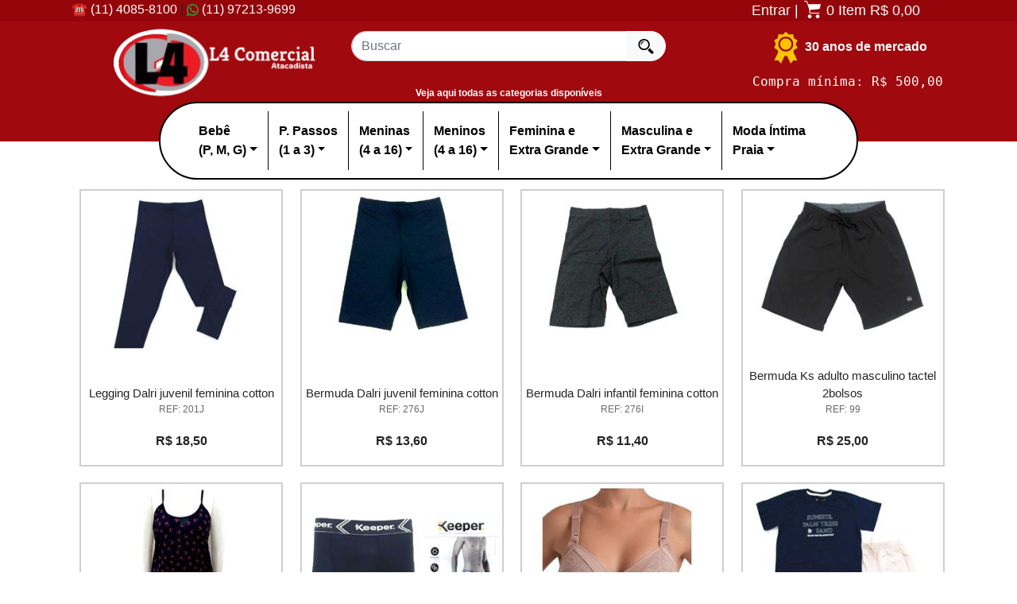

--- FILE ---
content_type: text/html; charset=utf-8
request_url: https://l4.com.br/
body_size: 8902
content:
<!DOCTYPE html>
<html lang="pt-br">
<head>
    <meta charset="utf-8" />
    <meta name="viewport" content="width=device-width, initial-scale=1.0" />
    <meta name="description" content="Na L4 Atacadista voc&#xEA; encontra produtos de qualidade com &#xF3;timos pre&#xE7;os para revenda. Grande variedade em moda praia, &#xED;ntima, adulto, infantil e com mais de 30 anos de tradi&#xE7;&#xE3;o em atacado na regi&#xE3;o do Br&#xE1;s, confira!" />
    <meta name="keywords" content="roupas no atacado, roupas para revender, roupas para bebe, roupa infantil, moda infantil, moda praia, moda feminina, moda masculina, plus size, lingerie, roupas do br&#xE1;s, roupas no atacado no br&#xE1;s, roupas do br&#xE1;s online" />
    <meta name="theme-color" content="#94050a" />
    <meta name="google-site-verification" content="LDnn53iTiCsdowdRMmBeARMl15SERvmSUsU4pbetRI8" />
    <title>L4 Atacadista | Revenda de roupas por atacado no Br&#xE1;s</title>

    
    
        <link async rel="stylesheet" href="/css/base_.min.css" />
        <link async rel="stylesheet" href="/css/layout-home.min.css" />
        <link async rel="stylesheet" href="/css/site_.min.css" />
        <!-- Global site tag (gtag.js) - Google Analytics -->
        <script async src="https://www.googletagmanager.com/gtag/js?id=UA-11711537-5"></script>
        <script async>
            window.dataLayer = window.dataLayer || [];
            function gtag() { dataLayer.push(arguments); }
            gtag('js', new Date());

            gtag('config', 'UA-11711537-5');//Analytics
            gtag('config', 'AW-1047709334');//Ads
        </script>
        <!--Google Tag Manager-->
        <script>
            (function(w, d, s, l, i) {
                w[l] = w[l] || []; w[l].push({
                    'gtm.start':
                        new Date().getTime(), event: 'gtm.js'
                }); var f = d.getElementsByTagName(s)[0],
                    j = d.createElement(s), dl = l != 'dataLayer' ? '&l=' + l : ''; j.async = true; j.src =
                        'https://www.googletagmanager.com/gtm.js?id=' + i + dl; f.parentNode.insertBefore(j, f);
            })(window, document, 'script', 'dataLayer', 'GTM-KFMGVJC');</script>
        <!-- End Google Tag Manager -->
        
    
    <noscript>
        <p style="width: 100%;font-size: 30px; position: fixed; z-index: 10; background-color: #fff3cd; text-align: center; color: #856404;">Para continuar habilite o JavaScript</p>
    </noscript>
</head>
<body>
            <!-- Google Tag Manager (noscript) -->
            <noscript>
                <iframe src="https://www.googletagmanager.com/ns.html?id=GTM-KFMGVJC"
                    height="0" width="0" style="display:none;visibility:hidden"></iframe>
            </noscript>
            <!-- End Google Tag Manager (noscript) -->
            <header class="container-fluid">
                <div class="row header-superior">
                    <div class="col-sm-5">
                        <div class="header-margin-left">
                            <a href="tel:+5501140858100">☎ (11) 4085-8100</a> |
                            <script>
                                function gtag_report_conversion(url) {
                                    var callback = function() {
                                        if (typeof (url) !== 'undefined') {
                                            window.location = url;
                                        }
                                    };
                                    gtag('event', 'conversion', {
                                        'send_to': 'AW-1047709334/Vqw2COuxxoQDEJaNy_MD',
                                        'event_callback': callback
                                    });
                                    return false;
                                }
                            </script>
                            <a href="https://api.whatsapp.com/send?phone=5511972139699&text=Olá,%20L4%20Atacadista!" onclick="gtag_report_conversion('https://api.whatsapp.com/send?phone=5511972139699&text=Olá,%20L4%20Atacadista!')"><img src="/img/whatsapp.svg" alt="WhatsApp" width="15" height="15"> (11) 97213-9699</a>
                        </div>
                    </div>
                    <div class="col-sm-7">
                        <div class="header-margin-right">
                            

<ul class="menu-header">
        <li><a href="/Identity/Account/Login">Entrar</a> | </li>
        <li>
<a href="/carrinho">
    <img src="/img/carrinho.svg" alt="Carrinho" width="25" height="22" />
        0  Item  R$ 0,00
</a></li>
</ul>





                        </div>
                    </div>
                </div>
                <div class="row header-inferior">
                    <div class="col-sm-4">
                        <a class="navbar-brand" href="/">
                            <img width="255" height="92" class="img-fluid header-logo" src="/img/l4.svg" alt="L4 Comercial">
                        </a>
                    </div>
                    <div class="col-sm-4">
                        <form method="get" class="form-pesquisa" action="/Pesquisa">
                            <div class="input-group">
                                <input type="text" class="form-control search-home" placeholder="Buscar" aria-label="Recipient's username" aria-describedby="termo-pesquisa" name="termo">
                                <div class="input-group-append">
                                    <button class="search-button btn btn-light" type="submit" id="termo-pesquisa">
                                        <!--Button-->
                                        <img class="img search-icon" src="/img/pesquisa.svg" alt="Pesquisar produto">
                                    </button>
                                </div>
                            </div>
                        </form>
                    </div>
                    <div class="col-sm-4">
                        <div class="carousel slide carousel-msg" data-ride="carousel">
                            <div class="carousel-inner">
                                <div class="carousel-item active" data-interval="">
                                    <div class="text-center">
                                        <img width="40" height="40" src="/img/credibilidade.svg" alt="30 anos de mercado" />
                                        <strong>30 anos de mercado</strong>
                                    </div>
                                </div>
                                <div class="carousel-item" data-interval="">
                                    <div class="text-center">
                                        <img width="40" height="40" src="/img/diversificado.svg" alt="Roupas para todas as idades" />
                                        <strong>Roupas para todas as idades</strong>
                                    </div>
                                </div>
                                <div class="carousel-item" data-interval="">
                                    <div class="text-center">
                                        <img width="40" height="40" src="/img/preco-competitivo.svg" alt="Preços competitivos" />
                                        <strong>Preços competitivos</strong>
                                    </div>
                                </div>
                            </div>
                        </div>
                        <div class="text-center valor-compra-minima">
                            
Compra m&#xED;nima: R$ 500,00
                        </div>



                    </div>
                </div>
            </header>
            <div class="title-menu text-center"><b>Veja aqui todas as categorias disponíveis</b></div>
            <nav class="navbar navbar-expand-lg navbar-light bg-light">
                <div class="container">
                    <a class="menu-toggle" data-toggle="collapse" data-target="#navbarText" aria-controls="navbarText"
                   aria-expanded="false" aria-label="Alternar de navegacao">
                        <img class="img" src="/img/menu.svg" alt="Menu" width="30" height="30">
                    </a>
                    <div class="collapse navbar-collapse" id="navbarText">
                        <ul class="navbar-nav mr-auto">
    
        <li class="nav-item dropdown lista-menu lista-menu-border">
            <a class="nav-link dropdown-toggle" id="nav-link-10000" onclick="obterSubCategorias(10000);" data-toggle="dropdown" aria-haspopup="true" aria-expanded="false"><b>Beb&#xEA;<br>(P, M, G)</b></a>
            <div class="dropdown-menu" id="dropdown-menu-10000" aria-labelledby="">
                <span class="spinner-border spinner-border-sm" role="status" id="spinner-categoria-10000" aria-hidden="true" style="display: none;"></span>
            </div>
        </li>
        <li class="nav-item dropdown lista-menu lista-menu-border">
            <a class="nav-link dropdown-toggle" id="nav-link-10001" onclick="obterSubCategorias(10001);" data-toggle="dropdown" aria-haspopup="true" aria-expanded="false"><b>P. Passos<br>(1 a 3)</b></a>
            <div class="dropdown-menu" id="dropdown-menu-10001" aria-labelledby="">
                <span class="spinner-border spinner-border-sm" role="status" id="spinner-categoria-10001" aria-hidden="true" style="display: none;"></span>
            </div>
        </li>
        <li class="nav-item dropdown lista-menu lista-menu-border">
            <a class="nav-link dropdown-toggle" id="nav-link-10002" onclick="obterSubCategorias(10002);" data-toggle="dropdown" aria-haspopup="true" aria-expanded="false"><b>Meninas<br>(4 a 16)</b></a>
            <div class="dropdown-menu" id="dropdown-menu-10002" aria-labelledby="">
                <span class="spinner-border spinner-border-sm" role="status" id="spinner-categoria-10002" aria-hidden="true" style="display: none;"></span>
            </div>
        </li>
        <li class="nav-item dropdown lista-menu lista-menu-border">
            <a class="nav-link dropdown-toggle" id="nav-link-10003" onclick="obterSubCategorias(10003);" data-toggle="dropdown" aria-haspopup="true" aria-expanded="false"><b>Meninos<br>(4 a 16)</b></a>
            <div class="dropdown-menu" id="dropdown-menu-10003" aria-labelledby="">
                <span class="spinner-border spinner-border-sm" role="status" id="spinner-categoria-10003" aria-hidden="true" style="display: none;"></span>
            </div>
        </li>
        <li class="nav-item dropdown lista-menu lista-menu-border">
            <a class="nav-link dropdown-toggle" id="nav-link-10004" onclick="obterSubCategorias(10004);" data-toggle="dropdown" aria-haspopup="true" aria-expanded="false"><b>Feminina e<br>Extra Grande</b></a>
            <div class="dropdown-menu" id="dropdown-menu-10004" aria-labelledby="">
                <span class="spinner-border spinner-border-sm" role="status" id="spinner-categoria-10004" aria-hidden="true" style="display: none;"></span>
            </div>
        </li>
        <li class="nav-item dropdown lista-menu lista-menu-border">
            <a class="nav-link dropdown-toggle" id="nav-link-10005" onclick="obterSubCategorias(10005);" data-toggle="dropdown" aria-haspopup="true" aria-expanded="false"><b>Masculina e<br>Extra Grande</b></a>
            <div class="dropdown-menu" id="dropdown-menu-10005" aria-labelledby="">
                <span class="spinner-border spinner-border-sm" role="status" id="spinner-categoria-10005" aria-hidden="true" style="display: none;"></span>
            </div>
        </li>
        <li class="nav-item dropdown lista-menu ">
            <a class="nav-link dropdown-toggle" id="nav-link-10006" onclick="obterSubCategorias(10006);" data-toggle="dropdown" aria-haspopup="true" aria-expanded="false"><b>Moda &#xCD;ntima<br>Praia</b></a>
            <div class="dropdown-menu" id="dropdown-menu-10006" aria-labelledby="">
                <span class="spinner-border spinner-border-sm" role="status" id="spinner-categoria-10006" aria-hidden="true" style="display: none;"></span>
            </div>
        </li>
</ul>
                    </div>
                </div>
            </nav>
            <div class="container">
                <main role="main" class="pb-3">
                    

                            <div class="container">
            <h1 style="display:none">L4 Atacadista | Revenda de roupas por atacado no Brás!</h1>
            
            
                <link class="" rel="stylesheet" href="/css/site-index.min.css" />
            
            <div class="row" id="produtos">
                    <div class="col-lg-3 col-md-4 col-sm-6 .col-6">
                        <div class="container page-wrapper">
                            <div class="page-inner">
                                <div class="row">
                                    <div class="el-wrapper" onclick="selecionarProduto('prod-' + 320020)">
                                        <div class="box-up">
                                            <img class="img lazyload" data-src="/img/produtos/p/pro_320020.jpg" alt="legging-infanto-juvenil">
                                            <div class="img-info">
                                                <div class="info-inner">
                                                    <span style="font-size: 15px" class="p-name">Legging Dalri juvenil feminina cotton</span>
                                                    <span class="p-ref">Ref: 201J    </span>
                                                </div>
                                                <div class="a-size">Tamanhos: <span class="size">10/12/14</span></div>
                                            </div>
                                        </div>
                                        <div class="box-down">
                                            <a id="prod-320020" class="cart" href="/produto/legging-infanto-juvenil/320020">
                                                <span class="preco">R$ 18,50</span>
                                                <span class="add-carrinho">
                                                    <span class="txt">Comprar</span>
                                                </span>
                                            </a>
                                        </div>
                                    </div>
                                </div>
                            </div>
                        </div>
                    </div>
                    <div class="col-lg-3 col-md-4 col-sm-6 .col-6">
                        <div class="container page-wrapper">
                            <div class="page-inner">
                                <div class="row">
                                    <div class="el-wrapper" onclick="selecionarProduto('prod-' + 304716)">
                                        <div class="box-up">
                                            <img class="img lazyload" data-src="/img/produtos/p/pro_304716.jpg" alt="bermuda-juv">
                                            <div class="img-info">
                                                <div class="info-inner">
                                                    <span style="font-size: 15px" class="p-name">Bermuda Dalri juvenil feminina cotton</span>
                                                    <span class="p-ref">Ref: 276J    </span>
                                                </div>
                                                <div class="a-size">Tamanhos: <span class="size">10/12/14</span></div>
                                            </div>
                                        </div>
                                        <div class="box-down">
                                            <a id="prod-304716" class="cart" href="/produto/bermuda-juv/304716">
                                                <span class="preco">R$ 13,60</span>
                                                <span class="add-carrinho">
                                                    <span class="txt">Comprar</span>
                                                </span>
                                            </a>
                                        </div>
                                    </div>
                                </div>
                            </div>
                        </div>
                    </div>
                    <div class="col-lg-3 col-md-4 col-sm-6 .col-6">
                        <div class="container page-wrapper">
                            <div class="page-inner">
                                <div class="row">
                                    <div class="el-wrapper" onclick="selecionarProduto('prod-' + 304715)">
                                        <div class="box-up">
                                            <img class="img lazyload" data-src="/img/produtos/p/pro_304715.jpg" alt="bermuda-inf">
                                            <div class="img-info">
                                                <div class="info-inner">
                                                    <span style="font-size: 15px" class="p-name">Bermuda Dalri infantil feminina cotton</span>
                                                    <span class="p-ref">Ref: 276I    </span>
                                                </div>
                                                <div class="a-size">Tamanhos: <span class="size">4/6/8</span></div>
                                            </div>
                                        </div>
                                        <div class="box-down">
                                            <a id="prod-304715" class="cart" href="/produto/bermuda-inf/304715">
                                                <span class="preco">R$ 11,40</span>
                                                <span class="add-carrinho">
                                                    <span class="txt">Comprar</span>
                                                </span>
                                            </a>
                                        </div>
                                    </div>
                                </div>
                            </div>
                        </div>
                    </div>
                    <div class="col-lg-3 col-md-4 col-sm-6 .col-6">
                        <div class="container page-wrapper">
                            <div class="page-inner">
                                <div class="row">
                                    <div class="el-wrapper" onclick="selecionarProduto('prod-' + 304899)">
                                        <div class="box-up">
                                            <img class="img lazyload" data-src="/img/produtos/p/pro_304899.jpg" alt="bermuda-ad-tactel--molet">
                                            <div class="img-info">
                                                <div class="info-inner">
                                                    <span style="font-size: 15px" class="p-name">Bermuda Ks adulto masculino tactel 2bolsos</span>
                                                    <span class="p-ref">Ref: 99      </span>
                                                </div>
                                                <div class="a-size">Tamanhos: <span class="size">/G/GG</span></div>
                                            </div>
                                        </div>
                                        <div class="box-down">
                                            <a id="prod-304899" class="cart" href="/produto/bermuda-ad-tactel--molet/304899">
                                                <span class="preco">R$ 25,00</span>
                                                <span class="add-carrinho">
                                                    <span class="txt">Comprar</span>
                                                </span>
                                            </a>
                                        </div>
                                    </div>
                                </div>
                            </div>
                        </div>
                    </div>
                    <div class="col-lg-3 col-md-4 col-sm-6 .col-6">
                        <div class="container page-wrapper">
                            <div class="page-inner">
                                <div class="row">
                                    <div class="el-wrapper" onclick="selecionarProduto('prod-' + 296645)">
                                        <div class="box-up">
                                            <img class="img lazyload" data-src="/img/produtos/p/pro_296645.jpg" alt="pijama-camisola--adulto-fem">
                                            <div class="img-info">
                                                <div class="info-inner">
                                                    <span style="font-size: 15px" class="p-name">Baby-doll Mariasns adulto extra grande feminina al&#xE7;a liganete</span>
                                                    <span class="p-ref">Ref: 2       </span>
                                                </div>
                                                <div class="a-size">Tamanhos: <span class="size">G1/G2/G3</span></div>
                                            </div>
                                        </div>
                                        <div class="box-down">
                                            <a id="prod-296645" class="cart" href="/produto/pijama-camisola--adulto-fem/296645">
                                                <span class="preco">R$ 24,10</span>
                                                <span class="add-carrinho">
                                                    <span class="txt">Comprar</span>
                                                </span>
                                            </a>
                                        </div>
                                    </div>
                                </div>
                            </div>
                        </div>
                    </div>
                    <div class="col-lg-3 col-md-4 col-sm-6 .col-6">
                        <div class="container page-wrapper">
                            <div class="page-inner">
                                <div class="row">
                                    <div class="el-wrapper" onclick="selecionarProduto('prod-' + 259041)">
                                        <div class="box-up">
                                            <img class="img lazyload" data-src="/img/produtos/p/pro_259041.jpg" alt="cueca-boxer-adulto">
                                            <div class="img-info">
                                                <div class="info-inner">
                                                    <span style="font-size: 15px" class="p-name">Cueca-boxer Keeper adulto masculino microfibra el&#xE1;stico personalizado</span>
                                                    <span class="p-ref">Ref: 300     </span>
                                                </div>
                                                <div class="a-size">Tamanhos: <span class="size">/M/G/GG</span></div>
                                            </div>
                                        </div>
                                        <div class="box-down">
                                            <a id="prod-259041" class="cart" href="/produto/cueca-boxer-adulto/259041">
                                                <span class="preco">R$ 9,30</span>
                                                <span class="add-carrinho">
                                                    <span class="txt">Comprar</span>
                                                </span>
                                            </a>
                                        </div>
                                    </div>
                                </div>
                            </div>
                        </div>
                    </div>
                    <div class="col-lg-3 col-md-4 col-sm-6 .col-6">
                        <div class="container page-wrapper">
                            <div class="page-inner">
                                <div class="row">
                                    <div class="el-wrapper" onclick="selecionarProduto('prod-' + 9017)">
                                        <div class="box-up">
                                            <img class="img lazyload" data-src="/img/produtos/p/pro_9017.jpg" alt="soutien-adulto">
                                            <div class="img-info">
                                                <div class="info-inner">
                                                    <span style="font-size: 15px" class="p-name">Soutien Catarina adulto refor&#xE7;ado c/renda</span>
                                                    <span class="p-ref">Ref: 8       </span>
                                                </div>
                                                <div class="a-size">Tamanhos: <span class="size">44/46/48</span></div>
                                            </div>
                                        </div>
                                        <div class="box-down">
                                            <a id="prod-9017" class="cart" href="/produto/soutien-adulto/9017">
                                                <span class="preco">R$ 27,00</span>
                                                <span class="add-carrinho">
                                                    <span class="txt">Comprar</span>
                                                </span>
                                            </a>
                                        </div>
                                    </div>
                                </div>
                            </div>
                        </div>
                    </div>
                    <div class="col-lg-3 col-md-4 col-sm-6 .col-6">
                        <div class="container page-wrapper">
                            <div class="page-inner">
                                <div class="row">
                                    <div class="el-wrapper" onclick="selecionarProduto('prod-' + 323307)">
                                        <div class="box-up">
                                            <img class="img lazyload" data-src="/img/produtos/p/pro_323307.jpg" alt="conjunto-juv-manga-curta">
                                            <div class="img-info">
                                                <div class="info-inner">
                                                    <span style="font-size: 15px" class="p-name">Conjunto Adulteens juvenil masculino manga curta malha</span>
                                                    <span class="p-ref">Ref: 3841    </span>
                                                </div>
                                                <div class="a-size">Tamanhos: <span class="size">12/14/18</span></div>
                                            </div>
                                        </div>
                                        <div class="box-down">
                                            <a id="prod-323307" class="cart" href="/produto/conjunto-juv-manga-curta/323307">
                                                <span class="preco">R$ 55,70</span>
                                                <span class="add-carrinho">
                                                    <span class="txt">Comprar</span>
                                                </span>
                                            </a>
                                        </div>
                                    </div>
                                </div>
                            </div>
                        </div>
                    </div>
            </div>
            <p class="text-center">
                <!--<img class="img" src="~/img/loading.gif">-->
                <button type="button" class="btn btn-lg btn-monospace" id="botao-mais-produtos" onclick="obterMaisProdutos(2);">
                    Mais produtos
                    <span class="spinner-border spinner-border-sm" role="status" id="spinner-mais-produtos" aria-hidden="true" style="visibility: hidden;"></span>
                </button>
            </p>
        </div>

                </main>
            </div>
            <div class="footer-section bg-with-black">
                <div class="container">
                    <div class="row">
                        <div class="col-md-3 col-sm-6 col-xs-12">
                            <div class="single-fta">
                                <img data-src="img/l4-rodape.svg" class="logo-rodape lazyload" alt="Logo L4 Comercial" width="193" height="70">
                                <ul class="fta-list">
                                    <li><a href="/">Página Inicial</a></li>
                                    <li><a href="/QuemSomos">Quem Somos</a></li>
                                    <li><a href="/Localizacao">Localização</a></li>
                                    <li><a href="/DuvidasFrequentes">Dúvidas Frequentes</a></li>
                                    <li><a href="/TrabalheConosco">Trabalhe Conosco</a></li>
                                    <li><a href="/FaleConosco">Fale Conosco</a></li>
                                    <li><a href="/Home/PoliticaPrivacidade">Política de Privacidade</a></li>
                                </ul>
                            </div>
                        </div>
                        <div class="col-md-3 col-sm-6 col-xs-12">
                            <div class="single-fta">
                                <div class="fta-title">Pagamento</div>
                                <ul class="fta-list">
                                    <li>
                                        <img class="img lazyload" data-src="img/rodape-visa.svg" alt="Visa" width="57" height="57">
                                        <img class="img lazyload" data-src="img/rodape-mastercard.svg" alt="MasterCard" width="57" height="57">
                                        <img class="img lazyload" data-src="img/rodape-elo.svg" alt="Elo" width="57" height="57">
                                        <img class="img lazyload" data-src="img/boleto.svg" alt="Boleto" width="57" height="57">
                                        <img class="img lazyload" data-src="img/pix.svg" alt="Pix" width="57" height="30">
                                    </li>
                                </ul>
                                <div class="fta-title">Categorias</div>
                                <ul class="fta-list">
                                    <li><a href="/Pesquisa?setor=10000">Bebê (P, M, G)</a></li>
                                    <li><a href="/Pesquisa?setor=10001">P. Passos (1 a 3)</a></li>
                                    <li><a href="/Pesquisa?setor=10002">Meninas (4 a 16)</a></li>
                                    <li><a href="/Pesquisa?setor=10003">Meninos (4 a 16)</a></li>
                                    <li><a href="/Pesquisa?setor=10004">Feminina e Extra Grande</a></li>
                                    <li><a href="/Pesquisa?setor=10005">Masculina e Extra Grande</a></li>
                                    <li><a href="/Pesquisa?setor=10006">Moda Íntima - Praia</a></li>
                                </ul>
                            </div>
                        </div>
                        <div class="col-md-3 col-sm-6 col-xs-12">
                            <div class="single-fta">
                                <div class="fta-title">Segurança</div>
                                <ul class="fta-list">
                                    <li>
                                        <img class="img lazyload" data-src="img/ssl.svg" alt="Site blindado" width="167" height="42">
                                    </li>
                                    <li>
                                        <a href="https://transparencyreport.google.com/safe-browsing/search?url=www.l4.com.br" target="_blank" rel="noopener"><img class="img lazyload google-safe-browsing" data-src="img/google-safe-browsing.svg" alt="Google Safe Browsing" width="83" height="42"></a>
                                    </li>
                                </ul>
                                <div class="fta-title">Redes Sociais</div>
                                <ul class="fta-list">
                                    <li>
                                        <a href="https://www.instagram.com/l4comercialatacadista" target="_blank" rel="noopener"><img class="img lazyload" src="img/instagram.svg" alt="Instagram" width="40" height="40"></a>
                                        <a href="https://pt-br.facebook.com/l4comercial" target="_blank" rel="noopener"><img class="img lazyload" src="img/facebook.svg" alt="Facebook" width="40" height="40"></a>
                                    </li>
                                </ul>
                                <div class="fta-title">Entrega</div>
                                <ul class="fta-list">
                                    <li>
                                        <img class="img lazyload" data-src="img/correios.svg" alt="Correios" width="57" height="57">
                                        <img class="img lazyload" data-src="img/sedex.svg" alt="Sedex" width="57" height="57">
                                        <img class="img lazyload" data-src="img/pac.svg" alt="Pac" width="57" height="57"><br />
                                        <img class="img lazyload" data-src="img/transp.svg" alt="Transportadora" width="57" height="57">
                                        <img class="img lazyload" data-src="img/transportadora.svg" alt="Transportadora" width="114" height="57">
                                    </li>
                                </ul>
                            </div>
                        </div>
                        <div class="col-md-3 col-sm-6 col-xs-12">
                            <div class="single-fta">
                                <div class="fta-title">Atendimento</div>
                                <ul class="fta-list">
                                    <li>R. Maria Joaquina, 87</li>
                                    <li>Brás - São Paulo - SP</li>
                                    <li>Fone: (11) 4085-8100</li>
                                    <li>WhatsApp: (11) 97213-9699</li>
                                    <li>Email: <a href="mailto:atendimento@l4.com.br">atendimento@l4.com.br</a></li>
                                    <li>
                                        
<div class="">
    Atendimento de segunda a sexta-feira das 7:00 &#xE0;s 16:00
</div>

                                    </li>
                                </ul>
                            </div>
                        </div>
                    </div>
                </div>
            </div>
            <footer class="border-top footer text-muted">
                <div class="container text-center">
                    &copy; 2022 - L4 Comercial - Todos os direitos reservados
                </div>
            </footer>
            
            
                <script defer src="/lib/jquery-3.5.1.slim.min.js"></script>
                <script defer src="/lib/popper.min.js"></script>
                <script defer src="/lib/bootstrap.min.js"></script>
                <script src="/js/lazysizes.min.js" async></script>
                <script defer src="/js/site_.min.js?v=uAcMK215VLcofcwOJbaTG-blD7m6MtDoXlECIvQjw60"></script>
                <script defer src="/js/sub-cat.min.js?v=WtCwEEE0ELpHftZwBm1SHx1MiWFwibDgdJsZNxWVc4A"></script>
            
</body>
</html>


--- FILE ---
content_type: text/css
request_url: https://l4.com.br/css/layout-home.min.css
body_size: 410
content:
.section{display:block}hr{box-sizing:content-box;height:0;overflow:visible}[type=button],[type=submit],button{-webkit-appearance:button}[type=button]::-moz-focus-inner,[type=submit]::-moz-focus-inner,button::-moz-focus-inner{padding:0;border-style:none}hr{margin-top:1rem;margin-bottom:1rem;border:0;border-top:1px solid rgba(0,0,0,.1)}.col-lg-3,.col-md-3,.col-md-4,.col-sm-12,.col-sm-4,.col-sm-5,.col-sm-6{position:relative;width:100%;padding-right:15px;padding-left:15px}@media(min-width:768px){.col-md-3{-ms-flex:0 0 25%;flex:0 0 25%;max-width:25%}.col-md-4{-ms-flex:0 0 33.333333%;flex:0 0 33.333333%;max-width:33.333333%}}@media(min-width:992px){.col-lg-3{-ms-flex:0 0 25%;flex:0 0 25%;max-width:25%}}.btn-lg{padding:.5rem 1rem;font-size:1.25rem;line-height:1.5;border-radius:.3rem}@-webkit-keyframes spinner-border{to{-webkit-transform:rotate(360deg);transform:rotate(360deg)}}@keyframes spinner-border{to{-webkit-transform:rotate(360deg);transform:rotate(360deg)}}.spinner-border{display:inline-block;width:2rem;height:2rem;vertical-align:text-bottom;border:.25em solid currentColor;border-right-color:transparent;border-radius:50%;-webkit-animation:spinner-border .75s linear infinite;animation:spinner-border .75s linear infinite}.spinner-border-sm{width:1rem;height:1rem;border-width:.2em}.py-2{padding-top:.5rem !important}.py-2{padding-bottom:.5rem !important}.text-capitalize{text-transform:capitalize !important}

--- FILE ---
content_type: text/css
request_url: https://l4.com.br/css/site_.min.css
body_size: 5116
content:
a{text-decoration:none !important}a.navbar-brand{white-space:normal;text-align:center;word-break:break-all}p{font-family:monospace;font-size:12px;font-weight:normal;margin:0;padding:0}h1{font-family:monospace;font-size:2rem;font-weight:normal}h4,h5{font-family:monospace}h5 a{color:#a0090e}.btn-primary{color:#fff;background-color:#1b6ec2;border-color:#1861ac}.btn-monospace{background-color:#d1cece !important;color:#000 !important;font-family:monospace;border-color:#000}.btn-success-l4{font-family:monospace;color:#155724;background-color:#d4edda;border-color:#c3e6cb}.btn-alert-l4{font-family:monospace;color:#721c24;background-color:#f8d7da;border-color:#f5c6cb}#grades .btn-monospace{border-color:#fff}.btn-monospace:hover{color:#fff}.nav-pills .nav-link.active,.nav-pills .show>.nav-link{color:#fff;background-color:#1b6ec2;border-color:#1861ac}html{font-size:14px}@media(min-width:768px){html{font-size:16px}}.border-top{border-top:none !important}.border-bottom{border-bottom:1px solid #e5e5e5}.box-shadow{box-shadow:0 .25rem .75rem rgba(0,0,0,.05)}button.accept-policy{font-size:1rem;line-height:inherit}html{position:relative;min-height:100%}body{margin-bottom:60px}.footer{background-color:#6d6c6c;position:absolute;bottom:0;width:100%;white-space:nowrap;line-height:59px}.footer .text-center{color:#fff}.search-home{border-radius:90px}.search-icon{width:1.5em;height:1.2em}.search-button{margin-left:0;border-top-right-radius:38px;border-bottom-right-radius:38px}.menu-color{background-color:#fff}.setores{font-family:"Impact, Charcoal, sans-serif ";margin-top:-87px}@media(max-width:768px){.setores{display:none}}@media(max-width:991px){.setor-titulo{display:none}.setores{margin-top:-47px}}@media(min-width:992px){.setor-titulo{display:block}}.setores .list-group-item:hover,.setores .list-group-item:focus,.setores .list-group-item:active{background-color:#a0090e;color:#fff}.disabled-div{pointer-events:none;opacity:.4}.element-disabled{display:none}.header-superior{background-color:#94050a}@media(min-width:576px){.header-margin-left{margin-left:15%}.header-margin-right{margin-right:15%}}.header-inferior{background-color:#a0090e}@media(min-width:992px){.header-inferior{padding-bottom:3rem}}.form-pesquisa{padding-bottom:2%;padding-top:3%}.msg-index strong{font-size:80%}.bg-light{background-color:#fff !important;margin-top:-50px;margin-bottom:-50px;z-index:9;position:relative;padding:10px 20px;background:#4f4141;border-radius:100px;margin-right:auto;margin-left:auto;border:2px solid #000;margin-bottom:2px}@media(min-width:1430px){.bg-light{max-width:960px}}@media(min-width:1340px) and (max-width:1430px){.bg-light{max-width:860px}}@media(min-width:992px) and (max-width:1340px){.bg-light{max-width:880px}}@media(max-width:991.9px){.bg-light{background-color:#fff !important;margin-top:0;margin-bottom:0;z-index:0;position:relative;padding:10px 20px;background:#4f4141;border-radius:100px;margin-right:auto;margin-left:auto;padding:0;border:none}}.menu-header{padding:0;margin:0;list-style:none;text-align:right;font-size:18px}@media(max-width:576px){.menu-header{text-align:left}}.menu-header li{display:inline}.menu-header li a{color:#fff;display:inline-block}.menu-header li{color:#fff;display:inline-block}.menu-header img{margin-top:-5px}.header-margin-left a{color:#fff;display:inline-block}.header-margin-left a:hover{color:#fdc400}.menu-header li a:hover{color:#fdc400}@media(min-width:1250px){.header-logo{margin-left:50%}}.carrinho-status{cursor:pointer;display:inline-block;position:relative;transition:all .35s}.carrinho-status.is-disabled{opacity:.5;pointer-events:none}.carrinho-status-image{height:36px;margin-top:.5rem}.carrinho-status-count{background-color:#fff;border-radius:50%;color:#000;display:block;height:1.5rem;left:110%;position:absolute;text-align:center;top:0;transform:translateX(-38%);transition:all .35s;width:1.5rem}@media(max-width:575px){.carrinho-status-count{display:block;left:110%}}.carrinho-status:hover .carrinho-status-count{background-color:transparent;color:#000;transition:all .35s}.lista-menu a{color:#000 !important}.lista-menu :focus{background:#d1cece}.lista-menu :hover{color:rgba(0,0,0,.5);cursor:pointer}@media(min-width:992px){.lista-menu-border{border-right:1px solid #000}}@media(max-width:1339px){#navbarText ul{margin-left:10px}}@media(max-width:1430px){#navbarText ul{margin-left:0}}@media(min-width:1431px){#navbarText ul{margin-left:50px}}@media(min-width:992px){.lista-menu{padding:5px}}@media(max-width:991.9px){.lista-menu{border-bottom:1px solid #000;padding:5px}}.dropdown-menu{max-height:600px !important;overflow-y:scroll !important;overflow-x:hidden !important}@media(min-width:1604px){.banner-msg{font-size:14px}}@media(min-width:1398px) and (max-width:1603px){.banner-msg{font-size:13px}}@media(min-width:1171px) and (max-width:1397px){.banner-msg{font-size:11px}}.banner-msg .list-group-item{background:rgba(0,0,0,0);border:none}.carousel-banner{color:#000;font-family:monospace;padding-top:60px;background:repeating-linear-gradient(45deg,hsla(21,0%,25%,.05) 0,hsla(21,0%,25%,.05) 1px,transparent 1px,transparent 54px),repeating-linear-gradient(0deg,hsla(21,0%,25%,.05) 0,hsla(21,0%,25%,.05) 1px,transparent 1px,transparent 54px),repeating-linear-gradient(90deg,hsla(21,0%,25%,.05) 0,hsla(21,0%,25%,.05) 1px,transparent 1px,transparent 25px),repeating-linear-gradient(90deg,hsla(21,0%,25%,.05) 0,hsla(21,0%,25%,.05) 1px,transparent 1px,transparent 25px),repeating-linear-gradient(90deg,hsla(21,0%,25%,.05) 0,hsla(21,0%,25%,.05) 1px,transparent 1px,transparent 12px),repeating-linear-gradient(0deg,hsla(21,0%,25%,.05) 0,hsla(21,0%,25%,.05) 1px,transparent 1px,transparent 12px),linear-gradient(90deg,hsl(202,1%,80%),hsl(202,1%,80%))}@media(max-width:991px){.carousel-banner{padding-bottom:5px;padding-top:5px}}.carousel-banner-padding{padding-bottom:90px}@media(max-width:991px){.carousel-banner-padding{padding-bottom:50px}}@media(max-width:768px){.carousel-banner-padding{padding-bottom:5px;padding-top:5px}}.list-icon-menu{list-style:none}.list-icon-menu li{display:inline-block}.menu-toggle{display:none;cursor:pointer}@media(max-width:991.9px){.menu-toggle{display:block}}#valor-compra-minima{position:fixed;bottom:70px;right:10px;z-index:1000000}.tooltip-icon-left .tooltiptext-left{visibility:hidden;width:120px;background-color:#000;color:#fff;text-align:center;border-radius:6px;padding:5px 0;position:absolute;z-index:1;right:110%}.tooltip-icon-left .tooltiptext-left::after{content:"";position:absolute;top:50%;left:100%;margin-top:-5px;border-width:5px;border-style:solid;border-color:transparent transparent transparent #000}.tooltip-icon-left:hover .tooltiptext-left{visibility:visible}.tooltip-icon-right .tooltiptext-right{visibility:hidden;background-color:#000;color:#fff;text-align:center;border-radius:6px;padding:5px 0;position:absolute;z-index:1000}.tooltip-icon-right .tooltiptext-right::after{content:"";position:absolute;top:50%;right:100%;margin-top:-5px;border-width:5px;border-style:solid;border-color:transparent #000 transparent transparent}.tooltip-icon-right:hover .tooltiptext-right{visibility:visible}.tooltip-icon-msg .tooltiptext-msg{visibility:hidden;width:100px;background-color:#a0090e;color:#fff;text-align:center;border-radius:6px;padding:5px 0;position:absolute;z-index:1000;top:0%;left:420%;margin-left:-60px;font-size:12px}.tooltip-icon-msg .tooltiptext-msg::after{content:"";position:absolute;top:50%;right:100%;margin-top:-5px;border-width:5px;border-style:solid;border-color:transparent #a0090e transparent transparent}@media(max-width:1170px){.tooltip-icon-msg:hover .tooltiptext-msg{visibility:visible}}.footer-section{background-color:#6d6c6c;padding:30px;padding-bottom:1px}@media(max-width:358px){.footer{white-space:normal;line-height:40px}}.bg-with-black{position:relative}.single-fta>img{margin:0 0 7px}.single-fta ul.fta-list{list-style:outside none none;padding-left:0}.single-fta ul.fta-list li,.single-fta ul.fta-list li a{color:#fff;font-size:14px;letter-spacing:0;line-height:36px}.single-fta ul.fta-list{list-style:outside none none;padding-left:0}.fta-title{color:#fff;font-size:18px;font-weight:500;letter-spacing:0}.fba-links{text-align:right}.fba-links ul li a{color:#e5e5e5;display:block;font-size:14px;letter-spacing:0}.fba-links ul{list-style:outside none none;padding:0}.fba-links ul li{display:inline-block;margin-left:28px}.fba-copyright p{color:#aaa;line-height:30px}@media(min-width:768px) and (max-width:991px){.logo-rodape{width:175px;height:63px}}@media(max-width:254px){.logo-rodape{width:165px;height:63px}}.pesquisa-resultado{font-size:15px;font-family:monospace}.btn-ordenar{float:right;background-color:#000;color:#fff}#enderecos-entrega,#enderecos-entrega-content{border:2px solid #d1cece;padding:20px;margin-bottom:12px}#enderecos-entrega-content{display:none}.nav-pills .nav-link.active{background-color:#000 !important;border-color:#000 !important}.card-nf{border:2px solid #d1cece;margin:10px}.card-nf .list-group-item.active{background-color:#d1cece !important;border-color:#000 !important;color:#000}.card-nf .card{border:none;padding:5px}.nav-pills .nav-link{cursor:pointer}.alert-danger{margin-top:10px}.alert-success{margin-top:10px}.alert-success hr{border-top-color:#fff}.card-header{background-color:#a0090e;border:#000;color:#fff}@media(max-width:767px){.card-header{padding-left:5px}}@media(max-width:765px){.card{margin-bottom:10px}}.pagamento-compra{background-color:#d1cece;color:#000;border-color:#000;margin:auto}#pills-tab{border:2px solid #d1cece;padding:20px}@media(min-width:575px) and (max-width:767px){#pills-tab #pills-home-tab{width:10rem;height:12rem}}@media(min-width:767px) and (max-width:991px){#enderecos-entrega #pills-home-tab{width:30rem}}@media(min-width:551px) and (max-width:767px){#enderecos-entrega #pills-home-tab{width:25rem}}@media(min-width:768px) and (max-width:991px){.lista-forma-pagamento .card{min-height:160.4px}}@media(max-width:767px){.lista-forma-pagamento .card{min-height:150.6px}}.lista-forma-pagamento .card{min-width:112px}.lista-cartao-credito .card{min-width:150px;background-color:#d1cece;text-align:center;color:#000 !important}@media(max-width:315px){.lista-cartao-credito .card{min-width:130px;font-size:1.1rem}}.lista-forma-pagamento .card-body{margin:auto}.lista-forma-pagamento .card-title{margin:auto;text-align:center}.btn-finalizar-index{display:block;margin-bottom:-25px}.btn-finalizar-entrega{margin-bottom:-45px}.btn-finalizar-pagamento{margin-bottom:-50px;margin-top:10px}.btn-finalizar-nota{margin-bottom:0}.btn-finalizar-geral{margin-bottom:0}.btn-finalizar-index .btn-monospace,.btn-finalizar-entrega .btn-monospace,.btn-finalizar-pagamento .btn-monospace,.btn-finalizar-nota .btn-monospace,.btn-finalizar-geral .btn-monospace{margin:2px}#account a,#account button{text-decoration:none !important;background-color:#fff;color:#000}input[type=number]::-webkit-outer-spin-button,input[type=number]::-webkit-inner-spin-button{-webkit-appearance:none;margin:0}input[type=number]{-moz-appearance:textfield}.breadcrumb{background-color:#fff}.quem-somos img{margin:15px}.quem-somos p{margin-bottom:-50px}.faq .accordion-custom .card{border-radius:0;border:none;margin-bottom:1.3rem;background:#a0090e}.faq .accordion-custom .card-header{border:none;padding:0;background:none}.faq .accordion-custom .accordion-heading{font-size:1.05rem}.faq .accordion-custom .card-header button{color:#333;text-transform:none !important;border:none;padding:1.5rem 2.1rem;cursor:pointer;width:100%;text-align:left;background:#d1cece;outline:none;transition:all .3s}.faq .accordion-custom .accordion-heading i{font-size:2.2rem;margin-right:1.5rem}.faq .accordion-custom .card-header button[aria-expanded='true']{background:none;color:#fff}.faq .accordion-custom .card-header button:hover,.accordion-custom .card-header button:focus{text-decoration:none}.faq .accordion-custom .card-body{color:#fff;padding:2rem 2.1rem;padding-top:.7rem;font-weight:300;font-size:.9rem;line-height:1.7rem}.text-msg{font-family:monospace;color:#fdc400;font-size:15px}@media(min-width:992px){.text-msg{margin-bottom:20px}}@media(max-width:768px){.carousel-msg{display:block}.banner-msg{display:none}}.banner-msg .list-group-item{padding:0}.carousel-msg{color:#fff;padding-top:3%}.vert .carousel-item-next.carousel-item-left,.vert .carousel-item-prev.carousel-item-right{-webkit-transform:translate3d(0,0,0);transform:translate3d(0,0,0)}.vert .carousel-item-next,.vert .active.carousel-item-right{-webkit-transform:translate3d(0,100%,0);transform:translate3d(0,100% 0)}.vert .carousel-item-prev,.vert .active.carousel-item-left{-webkit-transform:translate3d(0,-100%,0);transform:translate3d(0,-100%,0)}.valor-compra-minima{font-family:monospace;color:#fff;padding-top:10px}.title-menu{z-index:10;position:absolute;width:100%;margin-top:-70px;font-size:12px;color:#fff}@media(max-width:991.9px){.title-menu{display:none}}.menu-toggle img{margin:5%}.det-prod{font-family:Calibri;font-size:14px}.lista-svg-pedido ul{flex-direction:row;margin-top:10px}.lista-svg-pedido li{border:solid 1px;width:70px;height:70px;line-height:60px;border-radius:100px;margin-left:3%;margin-right:7%;text-align:center;z-index:1;background-color:#fff}.lista-svg-pedido .linha-conexao{height:2px;background:#e0e0e0;position:absolute;margin:0 auto;margin-top:35px;left:0;right:0;z-index:1}.lista-svg-pedido .active{border:solid 3px;border-color:#428533}.lista-svg-pedido b{white-space:nowrap;margin-left:-10%}.lista-svg-pedido .active p{margin-top:-40px;position:absolute;margin-left:-15px;color:#428533}.lista-svg-pedido ul{margin:20px}@media(max-width:952px){.lista-svg-pedido b{font-size:12px}}@media(max-width:785px){.lista-svg-pedido b{font-size:10px}}@media(max-width:577px){.lista-svg-pedido b{font-size:8px}}@media(max-width:550px){.lista-svg-pedido b{font-size:0}}@media(max-width:766px){.lista-svg-pedido p{font-size:0}.lista-svg-pedido ul{margin:0}}@media(max-width:991px){.lista-svg-pedido li{width:60px;height:60px;line-height:50px}}@media(max-width:767px){.lista-svg-pedido li{width:40px;height:40px;line-height:30px}.lista-svg-pedido img{width:20px;height:20px}.lista-svg-pedido .linha-conexao{margin-top:20px}}@media(max-width:420px){.lista-svg-pedido li{width:30px;height:30px;line-height:23px}.lista-svg-pedido img{width:20px;height:20px}.lista-svg-pedido .linha-conexao{margin-top:15px}}.produto-qtd{background-color:#e9ecef}.produto-qtd:focus{background-color:#e9ecef}.btn-align-l4{text-align:right}@keyframes around{0%{transform:rotate(0deg)}100%{transform:rotate(360deg)}}.loader{position:relative;height:20px;width:20px;display:inline-block;animation:around 5.4s infinite}.loader::after,.loader::before{content:"";background:#fff;position:absolute;display:inline-block;width:100%;height:100%;border-width:2px;border-color:#333 #333 transparent transparent;border-style:solid;border-radius:20px;box-sizing:border-box;top:0;left:0;animation:around .7s ease-in-out infinite}.loader::after{animation:around .7s ease-in-out .1s infinite;background:transparent}.mgs-imp{font-family:monospace;font-size:15PX}.mgs-imp span{color:#a0090e}.margin-bottom-finalizado{margin-bottom:190px}.jumbotron{padding:1rem 2rem;color:#fff;background-image:repeating-linear-gradient(122deg,hsla(238,0%,76%,.12) 0,transparent 2px,hsla(238,0%,76%,.12) 5px,transparent 8px,hsla(238,0%,76%,.12) 11px),repeating-linear-gradient(218deg,hsla(238,0%,76%,.12) 0,transparent 2px,hsla(238,0%,76%,.12) 5px,transparent 8px,hsla(238,0%,76%,.12) 11px),repeating-linear-gradient(0deg,hsla(238,0%,76%,.15) 0,hsla(238,0%,76%,.15) 0,transparent 0,transparent 1px,hsla(238,0%,76%,.15) 1px,hsla(238,0%,76%,.15) 4px,transparent 4px,transparent 5px,hsla(238,0%,76%,.15) 5px,hsla(238,0%,76%,.15) 8px),repeating-linear-gradient(90deg,hsla(238,0%,76%,.15) 0,hsla(238,0%,76%,.15) 0,transparent 0,transparent 1px,hsla(238,0%,76%,.15) 1px,hsla(238,0%,76%,.15) 4px,transparent 4px,transparent 5px,hsla(238,0%,76%,.15) 5px,hsla(238,0%,76%,.15) 8px),linear-gradient(90deg,#a49f9f,#a49f9f)}.jumbotron .display-4{font-family:"Comic Sans MS"}@media(max-width:575px){.header-inferior .navbar-brand{margin-top:15px}}.header-inferior .navbar-brand{min-height:93px}.lista-svg-pedido-status ul{flex-direction:row;margin-top:10px;padding-bottom:50px}.lista-svg-pedido-status p{padding-top:10px;line-height:normal;text-align:left}.lista-svg-pedido-status .linha-conexao{height:2px;background:#e0e0e0;position:absolute;margin:0 auto;margin-top:25px;left:0;right:0;z-index:1}.lista-svg-pedido-status li{margin-top:5px;border:solid 1px;width:40px;height:40px;line-height:33px;border-radius:100px;margin-left:3%;margin-right:10%;text-align:center;z-index:1;background-color:#e0e0e0}.lista-svg-pedido-status .pre-active{border-color:#a0090e;background-color:#fff}.lista-svg-pedido-status .active{border:solid 2px;border-color:#1ec91e;background-color:#e0e0e0}.lista-svg-pedido-status .pos-active{border-color:#e0e0e0;background-color:#fff}@media(min-width:425px) and (max-width:575px){.lista-svg-pedido-status li{margin-right:7%}.lista-svg-pedido-status li p{font-size:10px}}@media(min-width:340px) and (max-width:425px){.lista-svg-pedido-status li{margin-right:3%}.lista-svg-pedido-status li p{font-size:8px}}@media(max-width:340px){.lista-svg-pedido-status li{margin-right:0%}.lista-svg-pedido-status li p{font-size:6px}}@media(max-width:575px){.lista-svg-pedido-status ul{margin-left:-30px}}.romaneio-pagamento .card{margin:2px}#enderecos-entrega-content .col-sm-4{padding:3px !important}#enderecos-entrega-content .alert{font-size:11px;margin-bottom:-10px;margin-top:1px}.lista-forma-pagamento li{text-align:center;max-width:250px}.google-safe-browsing{margin-top:2px;border-radius:4px}#accordionItens{padding:10px}#accordionItens .card-header{background-color:#fff;color:#a0090e;text-align:center;padding:10px;border:1px solid rgba(0,0,0,.125)}#accordionItens .card{border:none}#accordionItens a{cursor:pointer}@media(max-width:556px){.lista-svg-pedido{display:none}}@media(min-width:557px){.menu-cel{display:none !important}}@media(max-width:556px){.menu-nav{display:none !important}}.destaque:hover{color:#fff !important;background:#a0090e !important;background-color:#a0090e !important}

--- FILE ---
content_type: text/css
request_url: https://l4.com.br/css/site-index.min.css
body_size: 1715
content:
.d-flex{display:-webkit-box;display:-ms-flexbox;display:flex}.align-center{align-items:center}.flex-centerY-centerX{justify-content:center;justify-content:center;align-items:center}.page-wrapper{height:100%;display:table}.page-wrapper .page-inner{display:table-cell;vertical-align:middle}.el-wrapper{width:256px;margin:10px auto;background-color:#fff;border:2px solid #d1cece;cursor:pointer}@media(min-width:768px) and (max-width:1199.98px){.el-wrapper{width:211px}}@media(min-width:576px) and (max-width:767.98px){.el-wrapper{width:240px}}@media(min-width:300px) and (max-width:575.98px){.el-wrapper{width:250px}}@media(max-width:300px){.el-wrapper{width:170px}}.el-wrapper .box-down{width:100%;height:60px;position:relative;overflow:hidden}.el-wrapper .box-up{position:relative;overflow:hidden;text-align:center;height:285px}.el-wrapper .img{transition:all 800ms cubic-bezier(0,0,.18,1);transition-timing-function:cubic-bezier(0,0,.18,1)}@media(min-width:1200px){.el-wrapper .img{width:252px;height:199px}}@media(min-width:992px) and (max-width:1199px){.el-wrapper .img{width:211px;height:167px}}@media(min-width:768px) and (max-width:992px){.el-wrapper .img{width:207px;height:164px}}@media(min-width:576px) and (max-width:768px){.el-wrapper .img{width:240px;height:190px}}@media(min-width:301px) and (max-width:576px){.el-wrapper .img{width:250px;height:198px}}@media(min-width:0) and (max-width:300px){.el-wrapper .img{width:170px;height:134px}.el-wrapper .box-up{height:240px}}.h-bg{transition:all 800ms cubic-bezier(0,0,.18,1);transition-timing-function:cubic-bezier(0,0,.18,1);width:660px;height:100%;background-color:#a0090e;position:absolute;left:-659px}.h-bg .h-bg-inner{width:50%;height:100%;background-color:#464646}.info-inner{transition:all 400ms cubic-bezier(0,0,.18,1);transition-timing-function:cubic-bezier(0,0,.18,1);position:absolute;width:100%;bottom:1px}.info-inner .p-name,.info-inner .p-ref{display:block}.info-inner .p-name{font-family:'PT Sans',sans-serif;font-size:18px;color:#252525}.info-inner .p-ref{font-family:'Lato',sans-serif;font-size:12px;text-transform:uppercase;color:#696969}.a-size{transition:all 300ms cubic-bezier(0,0,.18,1);transition-timing-function:cubic-bezier(0,0,.18,1);position:absolute;width:100%;bottom:-20px;font-family:'PT Sans',sans-serif;color:#828282;opacity:0}.a-size .size{color:#252525}.cart{display:block;position:absolute;width:100%;height:100%;top:0;left:0;font-family:'Lato',sans-serif;font-weight:700}.cart .preco{transition:all 600ms cubic-bezier(0,0,.18,1);transition-timing-function:cubic-bezier(0,0,.18,1);transition-delay:100ms;display:block;position:absolute;top:50%;left:50%;transform:translate(-50%,-50%);font-size:16px;color:#252525}.cart .add-carrinho{transition:all 600ms cubic-bezier(0,0,.18,1);transition-timing-function:cubic-bezier(0,0,.18,1);transition-delay:100ms;display:block;position:absolute;top:50%;left:110%;transform:translate(-5%,-50%)}.cart .add-carrinho .txt{font-size:12px;color:#fff;letter-spacing:.045em;white-space:nowrap;text-align:right}hr.estilo-linha{border:0;border-top:3px double #333;color:#333;overflow:visible;text-align:center;height:5px;margin-right:-15px}hr.estilo-linha:after{background:#fff;padding:0 4px;position:relative;top:-13px;font-family:monospace}hr.hr-novidades:after{content:"Novidades"}hr.hr-produtos-relacionados:after{content:"Produtos relacionados"}.carousel-indicadores{margin-left:98.5%;margin-top:-1.5%;margin-bottom:-.6%}@media(max-width:575px){.carousel-indicadores{margin-left:80%}}.carousel-indicadores a{background-color:#000;width:30%}.carousel-indicadores .carousel-control-next,.carousel-control-prev{position:relative;margin:2%}.carousel-indicators{position:relative!important;margin-bottom:65px}.carousel-indicators li{width:80px;height:3px;opacity:.5}@media(max-width:1199px){.carousel-indicators{height:114px}}@media(min-width:1200px){.carousel-indicators{height:44px}}@media(max-width:991px){.carousel-indicators{height:344px}}@media(max-width:767px){.carousel-indicators{height:396px}}@media(max-width:576px){.carousel-indicators{height:15px}.descricao-produto{margin:15px}}@media(max-width:275px){.btn-tamanho,.btn-incremento,.btn-decremento{width:30px!important;padding:5px;font-size:8px}}@media(max-width:230px){.btn-tamanho,.btn-incremento,.btn-decremento{width:20px!important;padding:5px;font-size:6px}}.btn-tamanho{width:60px;display:block}.btn-incremento{width:40px;display:block;border:0;cursor:pointer;background-color:#d4edda;border-top-right-radius:.25rem!important;border-bottom-right-radius:.25rem!important;-webkit-user-select:none;-moz-user-select:none;-ms-user-select:none;user-select:none}.btn-decremento{width:40px;display:block;background-color:#f8d7da;color:#000;border:0;cursor:pointer;-webkit-user-select:none;-moz-user-select:none;-ms-user-select:none;user-select:none}.btn-produto{text-align:center}.btn-produto .btn{margin:5px}.produto-qtd{border:0;text-align:center}#grades .input-group{padding:3px}.produto-nome{font-size:20px;font-family:monospace;text-align:center}.produto-preco{text-align:center;font-size:15px;font-family:monospace;margin-bottom:-30px}.produto-painel{border:1px solid rgba(0,0,0,.1);padding:5px}.produto-painel .tab-content{padding-left:20px;font-family:monospace}.produto-painel .nav-link.active{color:#fff;background-color:#000}.produto-painel a{color:#000}.breadcrumb{display:-ms-flexbox;display:flex;-ms-flex-wrap:wrap;padding-top:16px;padding-bottom:16px;margin-bottom:-1px;margin-left:-1%;list-style:none;background-color:#e9ecef00;border-radius:0;font-family:monospace}.breadcrumb a{color:#000!important}@media(max-width:575px){.breadcrumb{display:none;margin-bottom:-55px}}@media(max-width:354px){.breadcrumb{margin-bottom:-80px}}@media(min-width:1200px){.carousel-produto .carousel-item img{width:540px!important;height:421.88px}}@media(min-width:992px) and (max-width:1199px){.carousel-produto .carousel-item img{width:450px!important;height:351.56px}}@media(min-width:768px) and (max-width:991px){.carousel-produto .carousel-item img{width:330px!important;height:257.81px}}@media(min-width:576px) and (max-width:767px){.carousel-produto .carousel-item img{width:240px!important;height:187.5px}}@media(max-width:575px){.carousel-produto .carousel-item img{width:80%!important;height:90%;margin:0 auto}}

--- FILE ---
content_type: image/svg+xml
request_url: https://l4.com.br/img/l4.svg
body_size: 24698
content:
<svg xmlns="http://www.w3.org/2000/svg" viewBox="0 0 256 93" width="256" height="93">
	<defs>
		<image width="255" height="85" id="img1" href="[data-uri]"/>
	</defs>
	<style>
		tspan { white-space:pre }
	</style>
	<use id="Background" href="#img1" x="0" y="4" />
</svg>

--- FILE ---
content_type: image/svg+xml
request_url: https://l4.com.br/img/google-safe-browsing.svg
body_size: 3423
content:
<svg version="1.2" baseProfile="tiny-ps" xmlns="http://www.w3.org/2000/svg" viewBox="0 0 83 42" width="83" height="42">
	<title>SafeBrowsing_Logo_Vert_1440 (1)</title>
	<defs>
		<image  width="83" height="42" id="img1" href="[data-uri]"/>
	</defs>
	<style>
		tspan { white-space:pre }
	</style>
	<use id="Background" href="#img1" x="0" y="0" />
</svg>

--- FILE ---
content_type: image/svg+xml
request_url: https://l4.com.br/img/ssl.svg
body_size: 2128
content:
<svg xmlns="http://www.w3.org/2000/svg" viewBox="0 0 167 42" width="167" height="42">
	<defs>
		<image  width="167" height="42" id="img1" href="[data-uri]"/>
	</defs>
	<style>
		tspan { white-space:pre }
	</style>
	<use id="Background" href="#img1" x="0" y="0" />
</svg>

--- FILE ---
content_type: image/svg+xml
request_url: https://l4.com.br/img/diversificado.svg
body_size: 1338
content:
<svg xmlns="http://www.w3.org/2000/svg" viewBox="0 0 64 64" width="40" height="40">
	<style>
    tspan { white-space:pre }
    .shp0 { fill: #fdc400 }
  </style>
	<path id="Layer" class="shp0" d="M24 13L22 13L22 10C22 8.9 22.9 8 24 8C25.1 8 26 7.1 26 6C26 4.9 25.1 4 24 4C22.9 4 22 4.9 22 6L20 6C20 3.79 21.79 2 24 2C26.21 2 28 3.79 28 6C28 8.21 26.21 10 24 10L24 13Z" />
	<path id="Layer" fill-rule="evenodd" class="shp0" d="M37 20.07L42.42 27.52L37 29.56L37 20.07ZM9 29.56L3.58 27.53L9 20.07L9 29.56ZM27 14C27 16.21 25.21 18 23 18C20.79 18 19 16.21 19 14L27 14ZM11 17.41L11.88 16.53C13.28 15.14 15.07 14.28 17 14.06C17.03 17.34 19.71 20 23 20C26.29 20 28.97 17.34 29 14.06C30.93 14.28 32.73 15.14 34.12 16.54L35 17.41L35 38.03C33.79 38.94 33 40.37 33 42C33 42.71 33.15 43.39 33.42 44L11 44L11 17.41ZM33.42 48L11 48L11 46L35 46L35 45.97C35.01 45.98 35.02 45.99 35.03 46C34.34 46.52 33.78 47.2 33.42 48ZM38 59L60 59C60.55 59 61 59.45 61 60C61 60.55 60.55 61 60 61L38 61C36.35 61 35 59.65 35 58C35 56.35 36.35 55 38 55L60 55C60.55 55 61 55.45 61 56C61 56.55 60.55 57 60 57L38 57C37.45 57 37 57.45 37 58C37 58.55 37.45 59 38 59ZM38 51L60 51C60.55 51 61 51.45 61 52C61 52.55 60.55 53 60 53L38 53C36.35 53 35 51.65 35 50C35 48.35 36.35 47 38 47L60 47C60.55 47 61 47.45 61 48C61 48.55 60.55 49 60 49L38 49C37.45 49 37 49.45 37 50C37 50.55 37.45 51 38 51ZM38 43L60 43C60.55 43 61 43.45 61 44C61 44.55 60.55 45 60 45L38 45C36.35 45 35 43.65 35 42C35 40.35 36.35 39 38 39L60 39C60.55 39 61 39.45 61 40C61 40.55 60.55 41 60 41L38 41C37.45 41 37 41.45 37 42C37 42.55 37.45 43 38 43Z" />
</svg>

--- FILE ---
content_type: image/svg+xml
request_url: https://l4.com.br/img/transportadora.svg
body_size: 2361
content:
<svg xmlns="http://www.w3.org/2000/svg" viewBox="0 0 114 57" width="114" height="57">
	<defs>
		<image width="57" height="38" id="img1" href="[data-uri]"/>
	</defs>
	<style>
		tspan { white-space:pre }
		.txt0 { font-size: 15px;fill: #ffffff;font-weight: 400;font-family: "Aclonica-Regular", "Aclonica" } 
	</style>
	<use id="img1" href="#img1" transform="matrix(2.053,0,0,1,-1,9)"/>
	<text id="Transportadora " style="transform: matrix(1.011,0,0,1.769,7.128,34.01)" >
		<tspan x="0" y="0" class="txt0">Transportadora</tspan>
	</text>
	<text id=" " style="transform: matrix(1,0,0,1,29,19)" >
	</text>
	<text id=" " style="transform: matrix(1,0,0,1,29,22)" >
	</text>
</svg>

--- FILE ---
content_type: image/svg+xml
request_url: https://l4.com.br/img/menu.svg
body_size: 1064
content:
<svg xmlns="http://www.w3.org/2000/svg" viewBox="0 0 56 56" width="30" height="30">
	<style>
		tspan { white-space:pre }
		.shp0 { fill: #000 } 
	</style>
	<g id="Layer">
		<path id="Layer" fill-rule="evenodd" class="shp0" d="M56 28C56 43.44 43.44 56 28 56C12.56 56 0 43.44 0 28C0 12.56 12.56 0 28 0C43.44 0 56 12.56 56 28ZM54 28C54 13.66 42.34 2 28 2C13.66 2 2 13.66 2 28C2 42.34 13.66 54 28 54C42.34 54 54 42.34 54 28Z" />
		<path id="Layer" class="shp0" d="M40 16L16 16C15.45 16 15 16.45 15 17C15 17.55 15.45 18 16 18L40 18C40.55 18 41 17.55 41 17C41 16.45 40.55 16 40 16Z" />
		<path id="Forma 1" class="shp0" d="" />
		<path id="Layer" class="shp0" d="M40 27L16 27C15.45 27 15 27.45 15 28C15 28.55 15.45 29 16 29L40 29C40.55 29 41 28.55 41 28C41 27.45 40.55 27 40 27Z" />
		<path id="Layer" class="shp0" d="M40 38L16 38C15.45 38 15 38.45 15 39C15 39.55 15.45 40 16 40L40 40C40.55 40 41 39.55 41 39C41 38.45 40.55 38 40 38Z" />
	</g>
	<g id="Layer">
	</g>
	<g id="Layer">
	</g>
	<g id="Layer">
	</g>
	<g id="Layer">
	</g>
	<g id="Layer">
	</g>
	<g id="Layer">
	</g>
	<g id="Layer">
	</g>
	<g id="Layer">
	</g>
	<g id="Layer">
	</g>
	<g id="Layer">
	</g>
	<g id="Layer">
	</g>
	<g id="Layer">
	</g>
	<g id="Layer">
	</g>
	<g id="Layer">
	</g>
	<g id="Layer">
	</g>
</svg>

--- FILE ---
content_type: image/svg+xml
request_url: https://l4.com.br/img/rodape-visa.svg
body_size: 2736
content:
<svg xmlns="http://www.w3.org/2000/svg" viewBox="0 0 512 512" width="57" height="57">
	<style>
		tspan { white-space:pre }
		.shp0 { fill: #ffffff } 
		.shp1 { fill: #f79f1a } 
		.shp2 { fill: #059bbf } 
		.shp3 { opacity: 0.149;fill: #202121 } 
	</style>
	<path id="Layer" class="shp0" d="M512 402.28C512 419 498.45 432.55 481.74 432.55L30.27 432.55C13.55 432.55 0 419 0 402.28L0 109.72C0 93 13.55 79.45 30.27 79.45L481.74 79.45C498.45 79.45 512 93 512 109.72L512 402.28L512 402.28Z" />
	<path id="Layer" class="shp1" d="M113.64 258.04L101.62 200.36C99.56 192.41 93.58 190.05 86.11 189.73L30.99 189.73L30.5 192.37C73.43 202.77 101.84 227.88 113.64 258.04Z" />
	<g id="Layer">
		<path id="Layer" class="shp2" d="M241.35 190.89L205.74 190.89L183.5 321.42L219.05 321.42L241.35 190.89Z" />
		<path id="Layer" class="shp2" d="M135.34 321.29L191.35 190.98L153.66 190.98L118.82 280.01L115.1 266.57C108.27 250.4 88.75 227.12 65.84 212.47L97.69 321.33L135.34 321.29Z" />
		<path id="Layer" class="shp2" d="M342.93 278.75C343.06 263.93 333.55 252.63 313.04 243.29C300.58 237.26 292.99 233.24 293.08 227.12C293.08 221.72 299.51 215.91 313.45 215.91C325.11 215.73 333.5 218.28 340.07 220.91L343.29 222.39L348.12 194.11C341.06 191.47 330.02 188.66 316.22 188.66C281.06 188.66 256.32 206.35 256.09 231.72C255.87 250.49 273.78 260.94 287.27 267.19C301.12 273.57 305.77 277.64 305.68 283.36C305.59 292.11 294.64 296.09 284.41 296.09C270.16 296.09 262.61 294.13 250.9 289.25L246.35 287.16L241.36 316.41C249.66 320.04 265.02 323.21 280.97 323.34C318.36 323.34 342.66 305.88 342.93 278.75Z" />
		<path id="Layer" fill-rule="evenodd" class="shp2" d="M377.78 321.46L340.38 321.46L393.23 201.84C396.98 193.35 403.32 191.03 411.86 191.03L439.33 191.03L468.14 321.47L435.13 321.47C435.13 321.47 431.87 306.45 430.8 301.9C425.62 301.9 389.3 301.86 385.23 301.86C383.85 305.39 377.77 321.46 377.78 321.46ZM395.46 275.14L424.99 275.14C423.56 268.62 416.77 237.44 416.77 237.44L414.36 226.18C412.57 231.1 409.45 239 409.62 238.65C409.62 238.65 398.41 267.64 395.46 275.14Z" />
		<path id="Layer" class="shp2" d="M481.74 79.45L30.27 79.45C13.55 79.45 0 93 0 109.72L0 141.13L512 141.13L512 109.72C512 93 498.45 79.45 481.74 79.45Z" />
	</g>
	<path id="Layer" class="shp1" d="M481.74 432.55L30.27 432.55C13.55 432.55 0 419 0 402.28L0 370.87L512 370.87L512 402.28C512 419 498.45 432.55 481.74 432.55Z" />
	<path id="Layer" class="shp3" d="M21.52 402.28L21.52 109.72C21.52 93 35.07 79.45 51.78 79.45L30.26 79.45C13.55 79.45 0 93 0 109.72L0 402.28C0 419 13.55 432.55 30.27 432.55L51.78 432.55C35.07 432.55 21.52 419 21.52 402.28Z" />
	<g id="Layer">
	</g>
	<g id="Layer">
	</g>
	<g id="Layer">
	</g>
	<g id="Layer">
	</g>
	<g id="Layer">
	</g>
	<g id="Layer">
	</g>
	<g id="Layer">
	</g>
	<g id="Layer">
	</g>
	<g id="Layer">
	</g>
	<g id="Layer">
	</g>
	<g id="Layer">
	</g>
	<g id="Layer">
	</g>
	<g id="Layer">
	</g>
	<g id="Layer">
	</g>
	<g id="Layer">
	</g>
</svg>

--- FILE ---
content_type: image/svg+xml
request_url: https://l4.com.br/img/correios.svg
body_size: 2130
content:
<svg xmlns="http://www.w3.org/2000/svg" viewBox="0 0 57 57" width="57" height="57">
	<defs>
		<image width="57" height="38" id="img1" href="[data-uri]"/>
	</defs>
	<style>
		tspan { white-space:pre }
	</style>
	<use id="Background" href="#img1" x="0" y="9" />
</svg>

--- FILE ---
content_type: image/svg+xml
request_url: https://l4.com.br/img/boleto.svg
body_size: 1223
content:
<svg xmlns="http://www.w3.org/2000/svg" viewBox="0 0 57 57" width="57" height="57">
	<defs>
		<image width="57" height="38" id="img1" href="[data-uri]"/>
	</defs>
	<style>
		tspan { white-space:pre }
	</style>
	<use id="Background" href="#img1" x="0" y="9" />
</svg>

--- FILE ---
content_type: image/svg+xml
request_url: https://l4.com.br/img/rodape-elo.svg
body_size: 4183
content:
<svg xmlns="http://www.w3.org/2000/svg" viewBox="0 0 512 512" width="57" height="57">
	<defs>
		<image width="638" height="234" id="img1" href="[data-uri]"/>
	</defs>
	<style>
		tspan { white-space:pre }
		.shp0 { fill: #ffffff } 
		.shp1 { opacity: 0.149;fill: #202121 } 
	</style>
	<path id="Layer" class="shp0" d="M512 403.28C512 420 498.45 433.55 481.74 433.55L30.27 433.55C13.55 433.55 0 420 0 403.28L0 110.72C0 94 13.55 80.45 30.27 80.45L481.74 80.45C498.45 80.45 512 94 512 110.72L512 403.28L512 403.28Z" />
	<g id="Layer">
		<use id="img1" href="#img1" transform="matrix(0.803,0,0,0.803,0,162)"/>
	</g>
	<path id="Layer" class="shp1" d="M21.52 402.28L21.52 109.72C21.52 93 35.07 79.45 51.78 79.45L30.26 79.45C13.55 79.45 0 93 0 109.72L0 402.28C0 419 13.55 432.55 30.27 432.55L51.78 432.55C35.07 432.55 21.52 419 21.52 402.28Z" />
	<g id="Layer">
	</g>
	<g id="Layer">
	</g>
	<g id="Layer">
	</g>
	<g id="Layer">
	</g>
	<g id="Layer">
	</g>
	<g id="Layer">
	</g>
	<g id="Layer">
	</g>
	<g id="Layer">
	</g>
	<g id="Layer">
	</g>
	<g id="Layer">
	</g>
	<g id="Layer">
	</g>
	<g id="Layer">
	</g>
	<g id="Layer">
	</g>
	<g id="Layer">
	</g>
	<g id="Layer">
	</g>
</svg>

--- FILE ---
content_type: image/svg+xml
request_url: https://l4.com.br/img/rodape-mastercard.svg
body_size: 11559
content:
<svg xmlns="http://www.w3.org/2000/svg" viewBox="0 0 512 512" width="57" height="57">
	<defs>
		<image width="1008" height="1008" id="img1" href="[data-uri]"/>
	</defs>
	<style>
		tspan { white-space:pre }
		.shp0 { fill: #ffffff } 
		.shp1 { fill: #cb2027 } 
		.shp2 { fill: #f79f1a } 
		.shp3 { opacity: 0.149;fill: #202121 } 
	</style>
	<path id="Layer" class="shp0" d="M512 402.28C512 419 498.45 432.55 481.74 432.55L30.27 432.55C13.55 432.55 0 419 0 402.28L0 109.72C0 93 13.55 79.45 30.27 79.45L481.74 79.45C498.45 79.45 512 93 512 109.72L512 402.28L512 402.28Z" />
	<g id="Layer">
		<path id="Layer" class="shp1" d="M481.74 79.45L30.27 79.45C13.55 79.45 0 93 0 109.72L0 141.13L512 141.13L512 109.72C512 93 498.45 79.45 481.74 79.45Z" />
		<use id="mastercard" href="#img1" transform="matrix(0.347,0,0,0.347,81,81)"/>
	</g>
	<path id="Layer" class="shp2" d="M481.74 432.55L30.27 432.55C13.55 432.55 0 419 0 402.28L0 370.87L512 370.87L512 402.28C512 419 498.45 432.55 481.74 432.55Z" />
	<path id="Layer" class="shp3" d="M21.52 402.28L21.52 109.72C21.52 93 35.07 79.45 51.78 79.45L30.26 79.45C13.55 79.45 0 93 0 109.72L0 402.28C0 419 13.55 432.55 30.27 432.55L51.78 432.55C35.07 432.55 21.52 419 21.52 402.28Z" />
	<g id="Layer">
	</g>
	<g id="Layer">
	</g>
	<g id="Layer">
	</g>
	<g id="Layer">
	</g>
	<g id="Layer">
	</g>
	<g id="Layer">
	</g>
	<g id="Layer">
	</g>
	<g id="Layer">
	</g>
	<g id="Layer">
	</g>
	<g id="Layer">
	</g>
	<g id="Layer">
	</g>
	<g id="Layer">
	</g>
	<g id="Layer">
	</g>
	<g id="Layer">
	</g>
	<g id="Layer">
	</g>
</svg>

--- FILE ---
content_type: image/svg+xml
request_url: https://l4.com.br/img/credibilidade.svg
body_size: 739
content:
<svg xmlns="http://www.w3.org/2000/svg" viewBox="0 0 512 513" width="40" height="40">
	<style>
    tspan { white-space:pre }
    .shp0 { fill: #fdc400 }
  </style>
	<path id="Layer" class="shp0" d="M255.97 107.97C205.95 107.97 165.25 148.67 165.25 198.69C165.25 248.72 205.95 289.41 255.97 289.41C305.99 289.41 346.69 248.72 346.69 198.69C346.69 148.67 305.99 107.97 255.97 107.97Z" />
	<path id="Layer" fill-rule="evenodd" class="shp0" d="M386.59 293.59L379.09 329.27L441.38 461.61L376.38 462.46L334.29 512L273.07 381.91L255.97 397.38L238.86 381.91L177.64 512L135.56 462.46L70.56 461.61L132.84 329.27L125.35 293.59L67 260.09L94.51 198.69L67 137.29L125.35 103.79L139.18 37.95L206.07 45.14L255.97 0L305.86 45.14L372.76 37.95L386.59 103.79L444.93 137.29L417.42 198.69L444.93 260.09L386.59 293.59ZM255.97 319.41C322.53 319.41 376.69 265.26 376.69 198.69C376.69 132.13 322.53 77.97 255.97 77.97C189.4 77.97 135.25 132.13 135.25 198.69C135.25 265.26 189.4 319.41 255.97 319.41Z" />
</svg>

--- FILE ---
content_type: image/svg+xml
request_url: https://l4.com.br/img/pac.svg
body_size: 922
content:
<svg xmlns="http://www.w3.org/2000/svg" viewBox="0 0 57 57" width="57" height="57">
	<defs>
		<image width="57" height="38" id="img1" href="[data-uri]"/>
	</defs>
	<style>
		tspan { white-space:pre }
	</style>
	<use id="Background" href="#img1" x="0" y="9" />
</svg>

--- FILE ---
content_type: image/svg+xml
request_url: https://l4.com.br/img/l4-rodape.svg
body_size: 15883
content:
<svg xmlns="http://www.w3.org/2000/svg" viewBox="0 0 193 70" width="193" height="70">
	<defs>
		<image width="192" height="64" id="img1" href="[data-uri]"/>
	</defs>
	<style>
		tspan { white-space:pre }
	</style>
	<use id="Background" href="#img1" x="0" y="3" />
</svg>

--- FILE ---
content_type: image/svg+xml
request_url: https://l4.com.br/img/pesquisa.svg
body_size: 1088
content:
<svg xmlns="http://www.w3.org/2000/svg" viewBox="0 0 486 486" width="50" height="50">
	<style>
		tspan { white-space:pre }
		.shp0 { fill: #000000 } 
	</style>
	<g id="Layer">
		<g id="Layer">
			<path id="Layer" class="shp0" d="M471.88 407.57L360.57 296.24C343.98 322.04 322.03 343.98 296.24 360.56L407.56 471.89C425.33 489.66 454.15 489.66 471.88 471.89C489.65 454.15 489.65 425.33 471.88 407.57Z" />
			<path id="Layer" fill-rule="evenodd" class="shp0" d="M181.96 363.91C81.47 363.91 0 282.44 0 181.96C0 81.47 81.47 0 181.96 0C282.44 0 363.91 81.47 363.91 181.96C363.91 282.44 282.44 363.91 181.96 363.91ZM318.42 181.96C318.42 106.7 257.21 45.49 181.96 45.49C106.7 45.49 45.49 106.7 45.49 181.96C45.49 257.21 106.7 318.42 181.96 318.42C257.21 318.42 318.42 257.21 318.42 181.96Z" />
			<path id="Layer" class="shp0" d="M75.82 181.96L106.14 181.96C106.14 140.15 140.15 106.14 181.95 106.14L181.95 75.82C123.44 75.82 75.82 123.44 75.82 181.96Z" />
		</g>
	</g>
	<g id="Layer">
	</g>
	<g id="Layer">
	</g>
	<g id="Layer">
	</g>
	<g id="Layer">
	</g>
	<g id="Layer">
	</g>
	<g id="Layer">
	</g>
	<g id="Layer">
	</g>
	<g id="Layer">
	</g>
	<g id="Layer">
	</g>
	<g id="Layer">
	</g>
	<g id="Layer">
	</g>
	<g id="Layer">
	</g>
	<g id="Layer">
	</g>
	<g id="Layer">
	</g>
	<g id="Layer">
	</g>
</svg>

--- FILE ---
content_type: image/svg+xml
request_url: https://l4.com.br/img/preco-competitivo.svg
body_size: 4731
content:
<svg xmlns="http://www.w3.org/2000/svg" viewBox="0 0 512 512" width="40" height="40">
	<style>
    tspan { white-space:pre }
    .shp0 { fill: #fdc400 }
  </style>
	<g id="Layer">
		<g id="Layer">
			<path id="Layer" fill-rule="evenodd" class="shp0" d="M503.99 316.3L503.99 394.16C503.99 403.2 496.63 410.56 487.59 410.56L479.93 410.56L479.93 479.57C479.93 497.45 465.38 512 447.5 512L40.44 512C22.55 512 8.01 497.45 8.01 479.57L8.01 230.88C8.01 217.82 15.77 206.55 26.92 201.41L26.92 195C26.92 181.37 38.01 170.28 51.64 170.28L70.33 170.28L81.3 59.21C82.58 46.25 94.17 36.74 107.14 38.02L220.21 49.19C224.22 49.59 227.15 53.16 226.75 57.17C226.36 61.18 222.79 64.1 218.78 63.71L105.7 52.54C100.74 52.05 96.31 55.69 95.82 60.65L82.21 198.45L91.51 198.45L100.26 109.89C100.91 103.33 105.12 97.82 111.26 95.5C119.41 92.43 126.48 86.69 131.15 79.34C134.63 73.87 140.83 70.88 147.32 71.51L203.28 77.04C207.29 77.44 210.22 81.01 209.82 85.02C209.42 89.03 205.86 91.95 201.84 91.56L145.89 86.03C144.91 85.93 143.97 86.38 143.47 87.17C137.1 97.17 127.49 104.98 116.41 109.16C115.52 109.49 114.88 110.34 114.78 111.32L106.17 198.45L141.85 198.45L270.05 10.33C273.6 5.12 278.98 1.6 285.18 0.42C291.38 -0.76 297.67 0.56 302.88 4.11L451.41 105.33C462.18 112.67 464.97 127.4 457.63 138.16L435.74 170.28L441.47 170.28C455.1 170.28 466.19 181.37 466.19 195L466.19 204.4C474.49 210.28 479.93 219.95 479.93 230.88L479.93 299.89L487.59 299.89C496.63 299.89 503.99 307.25 503.99 316.3ZM425.8 184.88L416.55 198.46L447.5 198.46C448.89 198.46 450.25 198.55 451.59 198.72L451.59 195C451.59 189.42 447.05 184.88 441.46 184.88L425.8 184.88ZM159.51 198.45L170.71 198.45L262.41 63.89C266.07 58.53 272.56 55.64 278.96 56.54C287.59 57.74 296.54 56.09 304.17 51.88C309.84 48.75 316.71 49.09 322.11 52.76L399.1 105.23C404.5 108.91 407.32 115.18 406.48 121.61C405.35 130.25 407.09 139.18 411.37 146.77C414.59 152.49 414.29 159.42 410.58 164.87L387.69 198.45L398.89 198.45L445.58 129.95C448.38 125.83 447.32 120.19 443.2 117.39L294.67 16.17C293.15 15.13 291.39 14.6 289.6 14.6C289.03 14.6 288.46 14.65 287.89 14.76C285.52 15.21 283.47 16.55 282.11 18.55L159.51 198.45ZM345.3 198.45L370.03 198.45L398.52 156.65C399.07 155.83 399.13 154.77 398.66 153.94C392.84 143.62 390.48 131.47 392.02 119.72C392.14 118.79 391.69 117.84 390.89 117.29L313.89 64.82C313.08 64.27 312.03 64.2 311.22 64.65C300.84 70.38 288.67 72.63 276.93 70.99C276.82 70.97 276.71 70.96 276.6 70.96C275.76 70.96 274.95 71.39 274.46 72.11L188.37 198.45L225.34 198.45C227.47 167.21 253.55 142.44 285.32 142.44C317.09 142.44 343.17 167.21 345.3 198.45ZM285.32 157.03C261.6 157.03 242.06 175.27 239.97 198.45L330.67 198.45C328.58 175.26 309.04 157.03 285.32 157.03ZM41.51 198.45L67.55 198.45L68.89 184.87L51.64 184.87C46.06 184.87 41.51 189.42 41.51 195L41.51 198.45ZM22.6 251.12L465.34 251.12L465.34 230.88C465.34 221.04 457.34 213.04 447.5 213.04L40.44 213.04C30.6 213.04 22.6 221.04 22.6 230.88L22.6 251.12ZM465.34 459.33L108.66 459.33C104.63 459.33 101.36 456.06 101.36 452.03C101.36 448.01 104.63 444.74 108.66 444.74L465.34 444.74L465.34 410.56L395.97 410.56C365.46 410.56 340.64 385.74 340.64 355.23C340.64 349.51 341.51 344 343.12 338.81C343.12 338.8 343.13 338.8 343.13 338.79C343.89 336.36 344.82 334.01 345.89 331.74C345.96 331.58 346.03 331.42 346.1 331.26C346.13 331.2 346.17 331.14 346.2 331.07C355.18 312.63 374.11 299.89 395.97 299.89L465.34 299.89L465.34 265.71L22.6 265.71L22.6 444.74L61.94 444.74C65.97 444.74 69.24 448.01 69.24 452.03C69.24 456.06 65.97 459.33 61.94 459.33L22.6 459.33L22.6 479.57C22.6 489.41 30.6 497.41 40.44 497.41L447.5 497.41C457.34 497.41 465.34 489.41 465.34 479.57L465.34 459.33ZM489.4 316.29C489.4 315.3 488.59 314.48 487.59 314.48L395.97 314.48C380.53 314.48 367.06 323.12 360.15 335.82C359.84 336.4 359.54 336.99 359.25 337.58C358.68 338.77 358.16 339.99 357.71 341.23C356.11 345.6 355.23 350.31 355.23 355.23C355.23 360.14 356.1 364.86 357.71 369.22C358.16 370.47 358.68 371.69 359.25 372.88C359.54 373.47 359.84 374.05 360.15 374.63C367.06 387.33 380.53 395.97 395.97 395.97L487.59 395.97C488.59 395.97 489.4 395.16 489.4 394.16L489.4 316.29Z" />
		</g>
	</g>
	<g id="Layer">
		<g id="Layer">
			<path id="Layer" fill-rule="evenodd" class="shp0" d="M427.28 355.23C427.28 371.55 414 384.83 397.68 384.83C381.36 384.83 368.08 371.55 368.08 355.23C368.08 338.91 381.36 325.63 397.68 325.63C414 325.63 427.28 338.91 427.28 355.23ZM412.69 355.23C412.69 346.95 405.96 340.22 397.68 340.22C389.4 340.22 382.67 346.95 382.67 355.23C382.67 363.5 389.4 370.24 397.68 370.24C405.96 370.24 412.69 363.5 412.69 355.23Z" />
		</g>
	</g>
	<g id="Layer">
	</g>
	<g id="Layer">
	</g>
	<g id="Layer">
	</g>
	<g id="Layer">
	</g>
	<g id="Layer">
	</g>
	<g id="Layer">
	</g>
	<g id="Layer">
	</g>
	<g id="Layer">
	</g>
	<g id="Layer">
	</g>
	<g id="Layer">
	</g>
	<g id="Layer">
	</g>
	<g id="Layer">
	</g>
	<g id="Layer">
	</g>
	<g id="Layer">
	</g>
	<g id="Layer">
	</g>
</svg>

--- FILE ---
content_type: application/javascript
request_url: https://l4.com.br/js/site_.min.js?v=uAcMK215VLcofcwOJbaTG-blD7m6MtDoXlECIvQjw60
body_size: 936
content:
function addItensHead(){var n=document.getElementsByClassName("add-Head"),t;for(i=0;i<n.length;i++)t=document.getElementsByTagName("head")[0],t.append(n[i])}function selecionarProduto(n){window.location.href=document.getElementById(n).href}function obterMaisProdutos(n){var t=document.getElementById("spinner-mais-produtos"),i;t.style.visibility="visible";t.parentNode.disabled=!0;i="Home/ObterMaisProdutos?pagina="+n+"";fetch(i).then(n=>n.json()).then(n=>_displayItems(n)).catch(n=>console.error("Não foi possível obter os itens.",n))}function _displayItems(n){var r,u,f,t;const i=document.getElementById("produtos");r=i.children[0];u=n.listaOfertas.ofertas;u.forEach(function(n){var t=n,u=r.cloneNode(!0);u.querySelector(".img").src=t.foto===""?"/img/img-md.jpg":"/img/produtos/p/"+t.foto+"";u.querySelector(".img").alt=t.categoria.nomeFormatado;u.querySelector(".el-wrapper").setAttribute("onclick","selecionarProduto('prod-'+"+t.id+")");u.querySelector(".cart").setAttribute("id","prod-"+t.id);u.querySelector(".p-name").innerHTML=t.nome;u.querySelector(".p-ref").innerHTML="Ref: "+t.referencia+"";u.querySelector(".size").innerHTML=t.tamanhos;u.querySelector(".cart").href="/produto/"+t.categoria.nomeFormatado+"/"+t.id+"";u.querySelector(".preco").innerHTML="R$ "+t.preco.toFixed(2).replace(".",",")+"";i.appendChild(u)});n.pagina===0?document.querySelector("#botao-mais-produtos").remove():(f=document.querySelector("#botao-mais-produtos"),f.setAttribute("onclick","obterMaisProdutos("+n.pagina+")"),t=document.getElementById("spinner-mais-produtos"),t.style.visibility="hidden",t.parentNode.disabled=!1)}function formatTel(n){var t,i,r;if(n!==undefined)if(t=window.event?event.keyCode:n.which,t>47&&t<58||t>95&&t<106){if(event.preventDefault(),i=n.currentTarget.value,i==="")n.currentTarget.value="(";else if(i.length===3)n.currentTarget.value+=")";else if(i.length===13)return;r=n.key;n.currentTarget.value+=r}else{if(t===8||t===46||t===9)return;if(n.key==="ArrowLeft"||n.key==="ArrowRight"){event.preventDefault();return}event.preventDefault()}}function focusMethod(n){event.preventDefault();n.currentTarget.value=""}function alteracaoPedido(){var n=document.getElementById("descricao");return n.value.trim()===""?(n.parentElement.children[1].classList.remove("element-disabled"),!1):(n.parentElement.children[1].classList.add("element-disabled"),!0)}function substituirProdutosManage(){var n=document.getElementsByName("substituicoesRadios"),t=document.getElementById("Input_SubstituirProduto");t.value=n[0].checked?1:n[1].checked?2:0}

--- FILE ---
content_type: image/svg+xml
request_url: https://l4.com.br/img/carrinho.svg
body_size: 1471
content:
<svg xmlns="http://www.w3.org/2000/svg" viewBox="0 0 438 438" width="25" height="22">
	<style>
		tspan { white-space:pre }
		.shp0 { fill: #FFFFFF } 
	</style>
	<g id="Layer">
		<g id="Layer">
			<g id="Layer">
				<path id="Layer" class="shp0" d="M152.03 437.81C126.03 437.81 105.01 416.79 105.01 390.79C105.01 364.79 126.03 343.77 152.03 343.77C178.04 343.77 199.05 364.79 199.05 390.79C199.05 416.79 178.04 437.81 152.03 437.81Z" />
				<path id="Layer" class="shp0" d="M350.56 437.81C324.56 437.81 303.54 416.79 303.54 390.79C303.54 364.79 324.56 343.77 350.56 343.77C376.57 343.77 397.58 364.79 397.58 390.79C397.58 416.79 376.57 437.81 350.56 437.81Z" />
				<path id="Layer" class="shp0" d="M114.94 82.02L98.74 32.91C92.3 13.5 74.27 0.29 53.81 0L18.81 0C13.04 0 8.36 4.68 8.36 10.45C8.36 16.22 13.04 20.9 18.81 20.9L53.81 20.9C65.17 21.15 75.18 28.44 78.89 39.18L144.72 239.28L140.02 251.3C134.29 266.28 135.83 283.07 144.2 296.75C152.89 310.02 167.52 318.22 183.38 318.69L387.14 318.69C392.91 318.69 397.58 314.02 397.58 308.24C397.58 302.47 392.91 297.8 387.14 297.8L183.38 297.8C174.58 297.49 166.53 292.78 161.96 285.26C157.03 277.83 156.05 268.46 159.35 260.18L165.62 244.5C166.56 242 166.74 239.27 166.14 236.67L163 228.83L375.64 206.89C391.12 205.49 403.97 194.33 407.51 179.2L429.45 86.72L114.94 82.02Z" />
			</g>
		</g>
	</g>
	<g id="Layer">
	</g>
	<g id="Layer">
	</g>
	<g id="Layer">
	</g>
	<g id="Layer">
	</g>
	<g id="Layer">
	</g>
	<g id="Layer">
	</g>
	<g id="Layer">
	</g>
	<g id="Layer">
	</g>
	<g id="Layer">
	</g>
	<g id="Layer">
	</g>
	<g id="Layer">
	</g>
	<g id="Layer">
	</g>
	<g id="Layer">
	</g>
	<g id="Layer">
	</g>
	<g id="Layer">
	</g>
</svg>

--- FILE ---
content_type: image/svg+xml
request_url: https://l4.com.br/img/pix.svg
body_size: 6321
content:
<svg version="1.2" baseProfile="tiny-ps" xmlns="http://www.w3.org/2000/svg" viewBox="0 0 953 339" width="57" height="30">
	<title>pix-106-svg</title>
	<style>
    tspan { white-space:pre }
    .shp0 { fill: none;stroke: #FFFFFF;stroke-linecap:round;stroke-linejoin:round;stroke-width: 16.26; }
    .shp1 { fill: #FFFFFF }
  </style>
	<path id="Layer" class="shp0" d="M393.22 316.26L393.22 122C393.22 113.5 394.89 105.09 398.15 97.24C401.4 89.39 406.16 82.25 412.17 76.24C418.18 70.23 425.32 65.47 433.17 62.22C441.02 58.96 449.43 57.29 457.93 57.29L515.28 57.37C523.76 57.39 532.15 59.07 539.97 62.33C547.8 65.58 554.91 70.35 560.89 76.35C566.88 82.35 571.63 89.47 574.87 97.3C578.11 105.13 579.77 113.52 579.77 122L579.77 163.34C579.77 171.84 578.1 180.25 574.84 188.1C571.59 195.96 566.83 203.09 560.82 209.1C554.81 215.11 547.68 219.88 539.82 223.13C531.97 226.38 523.56 228.06 515.06 228.06L434 228.06" />
	<path id="Layer" class="shp0" d="M595.8 57.28L620.68 57.28C624.17 57.28 627.62 57.97 630.84 59.3C634.07 60.64 636.99 62.59 639.46 65.06C641.93 67.53 643.88 70.45 645.22 73.68C646.55 76.9 647.24 80.35 647.24 83.84L647.24 228.94" />
	<path id="Layer" class="shp1" d="M641.9 34.8L630.62 23.51C629.95 22.85 629.43 22.06 629.07 21.19C628.71 20.32 628.52 19.39 628.52 18.44C628.52 17.5 628.71 16.57 629.07 15.7C629.43 14.83 629.95 14.04 630.62 13.38L641.9 2.1C642.57 1.43 643.36 0.91 644.23 0.55C645.1 0.18 646.03 0 646.97 0C647.92 0 648.85 0.18 649.72 0.55C650.59 0.91 651.38 1.43 652.05 2.1L663.32 13.38C663.99 14.04 664.51 14.83 664.87 15.7C665.23 16.57 665.42 17.5 665.42 18.45C665.42 19.39 665.23 20.32 664.87 21.19C664.51 22.06 663.99 22.85 663.32 23.51L652 34.8C651.33 35.47 650.54 35.99 649.67 36.35C648.8 36.71 647.87 36.9 646.93 36.9C645.99 36.9 645.06 36.71 644.19 36.35C643.32 35.99 642.53 35.47 641.86 34.8" />
	<path id="Layer" class="shp0" d="M695 57.15L719.67 57.15C722.8 57.15 725.93 57.46 729.01 58.07C732.08 58.68 735.09 59.59 737.98 60.78C740.88 61.98 743.65 63.46 746.26 65.2C748.86 66.94 751.29 68.93 753.51 71.15L811.22 128.86C813 130.64 815.11 132.05 817.43 133.01C819.75 133.98 822.24 134.47 824.76 134.47C827.27 134.47 829.76 133.98 832.08 133.01C834.4 132.05 836.51 130.64 838.29 128.86L895.79 71.37C898.01 69.15 900.43 67.16 903.04 65.42C905.65 63.68 908.42 62.2 911.31 61C914.21 59.81 917.21 58.89 920.29 58.28C923.36 57.67 926.49 57.37 929.62 57.37L949.68 57.37" />
	<path id="Layer" class="shp0" d="M695 227.67L719.67 227.67C722.8 227.67 725.93 227.36 729 226.75C732.08 226.14 735.09 225.23 737.98 224.03C740.88 222.84 743.65 221.36 746.26 219.62C748.86 217.88 751.29 215.89 753.51 213.67L811.22 155.96C813 154.18 815.11 152.77 817.43 151.81C819.75 150.85 822.24 150.36 824.76 150.36C827.27 150.36 829.76 150.85 832.08 151.81C834.4 152.77 836.51 154.18 838.29 155.96L895.79 213.46C898.01 215.67 900.44 217.67 903.04 219.41C905.65 221.15 908.42 222.63 911.31 223.82C914.21 225.02 917.21 225.93 920.29 226.54C923.36 227.15 926.49 227.46 929.62 227.46L949.68 227.46" />
	<path id="Layer" class="shp1" d="M309.13 252.53C306.09 252.54 303.06 252.25 300.09 251.67C297.11 251.08 294.19 250.2 291.39 249.05C288.58 247.89 285.89 246.45 283.37 244.77C280.85 243.08 278.49 241.15 276.35 239L229 191.62C228.17 190.83 227.2 190.2 226.13 189.77C225.07 189.34 223.93 189.12 222.78 189.12C221.63 189.12 220.49 189.34 219.43 189.77C218.36 190.2 217.39 190.83 216.56 191.62L169.05 239.13C166.91 241.28 164.56 243.22 162.03 244.91C159.51 246.6 156.82 248.03 154.02 249.2C151.21 250.36 148.3 251.24 145.32 251.83C142.34 252.42 139.31 252.71 136.27 252.7L127 252.7L187 312.7C191.46 317.15 196.74 320.67 202.56 323.08C208.38 325.48 214.61 326.72 220.91 326.72C227.2 326.72 233.43 325.48 239.25 323.08C245.07 320.67 250.35 317.15 254.81 312.7L314.93 252.57L309.13 252.53Z" />
	<path id="Layer" class="shp1" d="M136.28 85.09C139.32 85.08 142.35 85.37 145.33 85.96C148.31 86.55 151.22 87.43 154.03 88.59C156.83 89.76 159.52 91.19 162.04 92.88C164.57 94.57 166.92 96.51 169.06 98.66L216.57 146.18C217.39 147 218.36 147.64 219.42 148.08C220.49 148.52 221.64 148.75 222.79 148.75C223.94 148.75 225.09 148.52 226.16 148.08C227.22 147.64 228.19 147 229.01 146.18L276.35 98.84C278.49 96.68 280.84 94.75 283.36 93.05C285.89 91.36 288.57 89.92 291.38 88.76C294.18 87.6 297.1 86.72 300.08 86.13C303.06 85.54 306.09 85.25 309.13 85.26L314.83 85.26L254.71 25.14C250.26 20.69 244.97 17.15 239.15 14.74C233.34 12.33 227.1 11.09 220.81 11.09C214.51 11.09 208.27 12.33 202.46 14.74C196.64 17.15 191.35 20.69 186.9 25.14L127 85.09L136.28 85.09Z" />
	<path id="Layer" class="shp1" d="M364.56 135L328.23 98.67C328.03 98.75 327.82 98.83 327.61 98.89C327.4 98.95 327.18 99.01 326.96 99.05C326.75 99.1 326.53 99.13 326.31 99.15C326.09 99.18 325.87 99.19 325.65 99.19L309.13 99.19C307.01 99.2 304.89 99.41 302.81 99.82C300.72 100.24 298.69 100.86 296.73 101.67C294.76 102.49 292.89 103.49 291.12 104.67C289.35 105.84 287.71 107.19 286.2 108.69L238.86 156C236.75 158.11 234.24 159.78 231.49 160.92C228.73 162.06 225.78 162.65 222.8 162.65C219.81 162.65 216.86 162.06 214.1 160.92C211.35 159.78 208.84 158.11 206.73 156L159.21 108.51C157.71 107.01 156.06 105.66 154.29 104.48C152.52 103.31 150.65 102.3 148.68 101.49C146.72 100.67 144.69 100.05 142.6 99.64C140.52 99.22 138.4 99.01 136.28 99L116 99C115.79 99 115.58 98.98 115.38 98.96C115.17 98.94 114.96 98.9 114.76 98.86C114.55 98.82 114.35 98.77 114.15 98.71C113.95 98.65 113.75 98.59 113.56 98.51L77 135C72.55 139.46 69.03 144.74 66.62 150.56C64.22 156.38 62.98 162.61 62.98 168.91C62.98 175.2 64.22 181.43 66.62 187.25C69.03 193.07 72.55 198.35 77 202.81L113.48 239.29C113.67 239.21 113.87 239.14 114.07 239.08C114.27 239.02 114.47 238.97 114.68 238.93C114.88 238.89 115.09 238.86 115.3 238.84C115.5 238.82 115.71 238.8 115.92 238.8L136.28 238.8C138.4 238.79 140.52 238.58 142.6 238.16C144.69 237.74 146.72 237.12 148.68 236.31C150.65 235.5 152.52 234.49 154.29 233.32C156.06 232.14 157.71 230.79 159.21 229.29L206.72 181.78C215.31 173.2 230.28 173.2 238.86 181.78L286.2 229.11C287.71 230.61 289.35 231.96 291.12 233.13C292.89 234.31 294.76 235.31 296.73 236.13C298.69 236.94 300.72 237.56 302.81 237.98C304.89 238.39 307.01 238.6 309.13 238.61L325.65 238.61C325.87 238.61 326.09 238.62 326.31 238.65C326.53 238.67 326.75 238.7 326.97 238.75C327.18 238.79 327.4 238.84 327.61 238.91C327.82 238.97 328.03 239.05 328.23 239.13L364.56 202.8C369.01 198.35 372.55 193.06 374.96 187.24C377.37 181.43 378.61 175.19 378.61 168.9C378.61 162.6 377.37 156.36 374.96 150.55C372.55 144.73 369.01 139.44 364.56 134.99" />
</svg>

--- FILE ---
content_type: application/javascript
request_url: https://l4.com.br/js/sub-cat.min.js?v=WtCwEEE0ELpHftZwBm1SHx1MiWFwibDgdJsZNxWVc4A
body_size: 229
content:
function obterSubCategorias(n){var r=document.getElementById("dropdown-menu-"+n).childElementCount,t,i;r<=1&&(t=document.getElementById("spinner-categoria-"+n),t.style.display="block",i="/Categoria/ObterSubCategorias?id="+n+"",fetch(i).then(n=>n.json()).then(t=>_displayCategorias(t,n)).catch(n=>console.error("Não foi possível obter as subcategorias.",n)))}function _displayCategorias(n,t){var i=document.getElementById("dropdown-menu-"+t),r;n[0].forEach(function(n){var f=n.nome,t=document.createElement("a"),u,r;t.classList.add("dropdown-item");t.setAttribute("href","/categoria/"+n.nomeFormatado.replace(/ /g,"-").replace(/\//g,"-").toLowerCase()+"/"+n.id);u=document.createTextNode(n.nome);t.appendChild(u);i.appendChild(t);r=document.createElement("div");r.classList.add("dropdown-divider");i.appendChild(r)});r=document.getElementById("spinner-categoria-"+t);r.style.display="none"}

--- FILE ---
content_type: image/svg+xml
request_url: https://l4.com.br/img/facebook.svg
body_size: 314
content:
<svg xmlns="http://www.w3.org/2000/svg" viewBox="0 0 24 24" width="40" height="40">
	<style>
		tspan { white-space:pre }
		.shp0 { fill: #3b5999 } 
		.shp1 { fill: #ffffff } 
	</style>
	<path id="Layer" class="shp0" d="M21 0L3 0C1.34 0 0 1.34 0 3L0 21C0 22.65 1.34 24 3 24L21 24C22.65 24 24 22.65 24 21L24 3C24 1.34 22.65 0 21 0Z" />
	<path id="Layer" class="shp1" d="M16.5 12L16.5 9C16.5 8.17 17.17 8.25 18 8.25L19.5 8.25L19.5 4.5L16.5 4.5C14.01 4.5 12 6.51 12 9L12 12L9 12L9 15.75L12 15.75L12 24L16.5 24L16.5 15.75L18.75 15.75L20.25 12L16.5 12Z" />
</svg>

--- FILE ---
content_type: image/svg+xml
request_url: https://l4.com.br/img/whatsapp.svg
body_size: 1591
content:
<svg xmlns="http://www.w3.org/2000/svg" viewBox="0 0 419 419" width="15" height="15">
	<style>
    tspan { white-space:pre }
    .shp0 { fill: #359939 }
  </style>
	<g id="Layer">
		<path id="Layer" fill-rule="evenodd" class="shp0" d="M416.34 214.01C412.82 326.83 318.71 416.46 205.84 414.73C173.86 414.24 143.64 406.5 116.73 393.1L12.01 417.91C6.27 419.27 1.05 414.21 2.25 408.43L24.26 301.56C9.92 273.47 1.79 241.69 1.69 208.02C1.36 97.47 88.5 5.5 198.93 0.24C320.3 -5.54 420.11 93.06 416.34 214.01ZM371.45 207.38C371.45 164 354.56 123.23 323.89 92.56C293.22 61.89 252.44 45 209.07 45C166.09 45 124.64 62.16 94.25 92.56C63.58 123.23 46.69 164 46.69 207.38C46.69 233.35 52.63 258.16 64.34 281.09L71.52 295.16L58.01 360.77L122.22 345.56L136.8 352.82C159.36 364.06 183.67 369.76 209.07 369.76C252.44 369.76 293.22 352.87 323.89 322.2C354.28 291.8 371.45 250.36 371.45 207.38Z" />
		<path id="Layer" class="shp0" d="M309.71 252.35L269.54 240.82C264.26 239.3 258.57 240.8 254.73 244.72L244.9 254.73C240.76 258.95 234.48 260.3 229 258.09C209.99 250.4 170.02 214.86 159.81 197.08C156.87 191.95 157.35 185.54 160.97 180.86L169.55 169.77C172.91 165.42 173.62 159.58 171.39 154.56L154.49 116.33C150.45 107.18 138.75 104.51 131.1 110.98C119.89 120.46 106.59 134.87 104.97 150.83C102.12 178.98 114.19 214.45 159.84 257.05C212.57 306.27 254.79 312.77 282.28 306.11C297.88 302.33 310.34 287.19 318.21 274.79C323.57 266.34 319.33 255.11 309.71 252.35Z" />
	</g>
	<g id="Layer">
	</g>
	<g id="Layer">
	</g>
	<g id="Layer">
	</g>
	<g id="Layer">
	</g>
	<g id="Layer">
	</g>
	<g id="Layer">
	</g>
	<g id="Layer">
	</g>
	<g id="Layer">
	</g>
	<g id="Layer">
	</g>
	<g id="Layer">
	</g>
	<g id="Layer">
	</g>
	<g id="Layer">
	</g>
	<g id="Layer">
	</g>
	<g id="Layer">
	</g>
	<g id="Layer">
	</g>
</svg>

--- FILE ---
content_type: image/svg+xml
request_url: https://l4.com.br/img/sedex.svg
body_size: 1130
content:
<svg xmlns="http://www.w3.org/2000/svg" viewBox="0 0 57 57" width="57" height="57">
	<defs>
		<image width="57" height="38" id="img1" href="[data-uri]"/>
	</defs>
	<style>
		tspan { white-space:pre }
	</style>
	<use id="Background" href="#img1" x="0" y="9" />
</svg>

--- FILE ---
content_type: image/svg+xml
request_url: https://l4.com.br/img/transp.svg
body_size: 3975
content:
<svg xmlns="http://www.w3.org/2000/svg" viewBox="0 0 57 57" width="57" height="57">
	<defs>
		<image  width="57" height="38" id="img1" href="[data-uri]"/>
	</defs>
	<style>
		tspan { white-space:pre }
		.shp0 { fill: #ff7058 } 
		.shp1 { fill: #84dbff } 
		.shp2 { fill: #cdd6e0 } 
		.shp3 { fill: #f2f2f2 } 
		.shp4 { fill: #ffd15c } 
		.shp5 { fill: #334a5e } 
		.shp6 { fill: #40596b } 
		.shp7 { fill: #acb3ba } 
	</style>
	<use id="img1" href="#img1" x="0" y="9" />
	<path id="Layer" class="shp0" d="M43.5 21.04L34.42 21.04L34.42 35.07L49.3 35.07L49.3 28.76L47.57 23.64C47.04 22.1 45.39 21.04 43.5 21.04Z" />
	<path id="Layer" class="shp1" d="M47.13 28.69L45.58 24.14C45.32 23.35 44.46 22.8 43.5 22.8L36.49 22.8L36.49 28.69L47.13 28.69Z" />
	<path id="Layer" class="shp2" d="M47.13 28.69L36.48 28.69L36.48 22.8L47.13 28.69Z" />
	<path id="Layer" class="shp3" d="M47.13 28.69L45.58 24.14C45.32 23.35 44.46 22.8 43.5 22.8L36.49 22.8L47.13 28.69Z" />
	<path id="Layer" class="shp4" d="M8.75 14L31.67 14C33.19 14 34.42 15.05 34.42 16.34L34.42 35.07L6 35.07L6 16.34C6 15.05 7.23 14 8.75 14Z" />
	<path id="Layer" class="shp3" d="M24.63 14L24.63 20.19L23.56 19.29L22.45 20.24L21.33 19.29L20.22 20.24L19.1 19.29L17.98 20.24L16.86 19.29L15.79 20.2L15.79 14L24.63 14Z" />
	<path id="Layer" class="shp5" d="M50 35.07L50 37.72L6 37.72L6 35.07L10.6 35.07C11.67 33.43 13.73 32.32 16.1 32.32C18.45 32.32 20.51 33.43 21.59 35.07L36.37 35.07C37.44 33.43 39.49 32.32 41.86 32.32C44.22 32.32 46.28 33.43 47.36 35.07L50 35.07Z" />
	<path id="Layer" class="shp6" d="M46.25 37.7C46.25 39.77 44.29 41.44 41.86 41.44C39.43 41.44 37.47 39.77 37.47 37.7C37.47 35.63 39.44 33.96 41.86 33.96C44.29 33.96 46.25 35.63 46.25 37.7Z" />
	<path id="Layer" class="shp7" d="M43.63 37.7C43.63 38.53 42.84 39.2 41.86 39.2C40.89 39.2 40.1 38.53 40.1 37.7C40.1 36.87 40.89 36.2 41.86 36.2C42.84 36.2 43.63 36.87 43.63 37.7Z" />
	<path id="Layer" class="shp6" d="M20.48 37.7C20.48 39.77 18.52 41.44 16.09 41.44C13.67 41.44 11.7 39.77 11.7 37.7C11.7 35.63 13.67 33.96 16.09 33.96C18.52 33.96 20.48 35.63 20.48 37.7Z" />
	<path id="Layer" class="shp7" d="M17.86 37.7C17.86 38.53 17.07 39.2 16.09 39.2C15.12 39.2 14.33 38.53 14.33 37.7C14.33 36.87 15.12 36.2 16.09 36.2C17.07 36.2 17.86 36.87 17.86 37.7Z" />
</svg>

--- FILE ---
content_type: image/svg+xml
request_url: https://l4.com.br/img/instagram.svg
body_size: 7994
content:
<svg xmlns="http://www.w3.org/2000/svg" viewBox="0 0 512 513" width="40" height="40">
	<defs>
		<radialGradient id="grd1" gradientUnits="userSpaceOnUse"  cx="104.957" cy="447.447" r="564.646">
			<stop offset="0" stop-color="#fae100"  />
			<stop offset="0.054" stop-color="#fadc04"  />
			<stop offset="0.117" stop-color="#fbce0e"  />
			<stop offset="0.183" stop-color="#fcb720"  />
			<stop offset="0.251" stop-color="#fe9838"  />
			<stop offset="0.305" stop-color="#ff7950"  />
			<stop offset="0.492" stop-color="#ff1c74"  />
			<stop offset="1" stop-color="#6c1cd1"  />
		</radialGradient>
		<linearGradient id="grd2" gradientUnits="userSpaceOnUse"  x1="196.373" y1="222.46" x2="-671.016" y2="-265.446">
			<stop offset="0" stop-color="#a1b5d8" stop-opacity="0" />
			<stop offset="0.309" stop-color="#90a2bd" stop-opacity="0.31" />
			<stop offset="0.755" stop-color="#7c8b9c" stop-opacity="0.76" />
			<stop offset="1" stop-color="#748290"  />
		</linearGradient>
		<linearGradient id="grd3" gradientUnits="userSpaceOnUse"  x1="256" y1="451.966" x2="256" y2="531.774">
			<stop offset="0" stop-color="#fae100" stop-opacity="0" />
			<stop offset="0.307" stop-color="#fca800" stop-opacity="0.31" />
			<stop offset="0.627" stop-color="#fe7300" stop-opacity="0.63" />
			<stop offset="0.868" stop-color="#ff5200" stop-opacity="0.87" />
			<stop offset="1" stop-color="#ff4500"  />
		</linearGradient>
		<linearGradient id="grd4" gradientUnits="userSpaceOnUse"  x1="226.872" y1="226.148" x2="100.161" y2="99.436">
			<stop offset="0" stop-color="#833ab4" stop-opacity="0" />
			<stop offset="1" stop-color="#833ab4"  />
		</linearGradient>
		<linearGradient id="grd5" gradientUnits="userSpaceOnUse"  x1="350.9" y1="468.287" x2="287.656" y2="170.138">
			<stop offset="0" stop-color="#833ab4" stop-opacity="0" />
			<stop offset="1" stop-color="#833ab4"  />
		</linearGradient>
		<linearGradient id="grd6" gradientUnits="userSpaceOnUse"  x1="374.965" y1="374.965" x2="120.941" y2="120.941">
			<stop offset="0" stop-color="#833ab4" stop-opacity="0" />
			<stop offset="1" stop-color="#833ab4"  />
		</linearGradient>
		<linearGradient id="grd7" gradientUnits="userSpaceOnUse"  x1="393.807" y1="221.263" x2="309.806" y2="137.262">
			<stop offset="0" stop-color="#833ab4" stop-opacity="0" />
			<stop offset="1" stop-color="#833ab4"  />
		</linearGradient>
		<linearGradient id="grd8" gradientUnits="userSpaceOnUse"  x1="357.658" y1="155.05" x2="150.543" y2="362.165">
			<stop offset="0" stop-color="#833ab4"  />
			<stop offset="0.092" stop-color="#9c3495"  />
			<stop offset="0.293" stop-color="#dc2546"  />
			<stop offset="0.392" stop-color="#fd1d1d"  />
			<stop offset="0.559" stop-color="#fc6831"  />
			<stop offset="0.689" stop-color="#fc9b40"  />
			<stop offset="0.752" stop-color="#fcaf45"  />
			<stop offset="0.781" stop-color="#fdb750"  />
			<stop offset="0.865" stop-color="#fecb6a"  />
			<stop offset="0.941" stop-color="#ffd87a"  />
			<stop offset="1" stop-color="#ffdc80"  />
		</linearGradient>
	</defs>
	<style>
		tspan { white-space:pre }
		.shp0 { fill: url(#grd1) } 
		.shp1 { fill: url(#grd2) } 
		.shp2 { fill: url(#grd3) } 
		.shp3 { fill: url(#grd4) } 
		.shp4 { fill: url(#grd5) } 
		.shp5 { fill: url(#grd6) } 
		.shp6 { fill: url(#grd7) } 
		.shp7 { fill: url(#grd8) } 
		.shp8 { fill: #ffffff } 
	</style>
	<path id="Layer" class="shp0" d="M503.23 91.58C498.57 47.91 464.09 13.42 420.42 8.77C310.91 -2.92 201.09 -2.92 91.58 8.77C47.91 13.43 13.43 47.91 8.77 91.58C-2.92 201.08 -2.92 310.91 8.77 420.42C13.43 464.09 47.91 498.57 91.58 503.23C201.08 514.92 310.91 514.92 420.42 503.23C464.09 498.57 498.57 464.09 503.23 420.42C514.92 310.91 514.92 201.09 503.23 91.58L503.23 91.58Z" />
	<path id="Layer" class="shp1" d="M475.39 110.1C471.25 71.35 440.65 40.75 401.9 36.61C304.73 26.24 207.27 26.24 110.1 36.61C71.35 40.75 40.75 71.35 36.61 110.1C26.24 207.27 26.24 304.73 36.61 401.9C40.75 440.65 71.35 471.25 110.1 475.39C207.27 485.76 304.73 485.76 401.9 475.39C440.65 471.25 471.25 440.65 475.39 401.9C485.76 304.73 485.76 207.27 475.39 110.1L475.39 110.1Z" />
	<path id="Layer" class="shp2" d="M7.67 409.8C8.02 413.34 8.39 416.88 8.77 420.42C13.43 464.09 47.91 498.57 91.58 503.23C201.09 514.92 310.92 514.92 420.42 503.23C464.09 498.57 498.57 464.09 503.23 420.42C503.61 416.88 503.98 413.34 504.33 409.8L7.67 409.8Z" />
	<path id="Layer" class="shp3" d="M503.23 420.42C509.52 361.58 512.41 302.64 511.95 243.72L394.91 126.69C380.29 110 358.94 99.58 333.84 98.68C282.24 96.82 230.47 96.91 178.86 98.68C135.99 100.16 106.01 128.97 98.32 171.32C96.97 178.8 96.16 186.37 95.09 193.9L95.09 318.05C95.68 322.07 96.55 326.08 96.82 330.13C98.54 355.88 109.12 377.95 126.07 392.87L245.16 511.96C303.61 512.37 362.06 509.46 420.42 503.23C464.09 498.57 498.57 464.09 503.23 420.42L503.23 420.42Z" />
	<path id="Layer" class="shp4" d="M503.23 420.42C498.58 464.08 464.08 498.58 420.42 503.23C362.07 509.46 303.61 512.37 245.17 511.96L126.25 393.05C140.04 405.11 158.01 412.46 178.86 413.25C230.46 415.18 282.24 415.13 333.84 413.27C380.52 411.59 414.29 377.04 415.75 330.37C417.3 280.82 417.3 231.13 415.75 181.58C415.08 160.05 407.52 141.1 394.99 126.77L511.95 243.72C512.41 302.64 509.51 361.58 503.23 420.42Z" />
	<path id="Layer" class="shp5" d="M316.41 200.56C301.42 184.23 279.91 173.99 256 173.99C210.71 173.99 173.99 210.71 173.99 256C173.99 279.91 184.23 301.42 200.56 316.41L390.3 506.15C400.34 505.28 410.38 504.3 420.42 503.23C464.09 498.57 498.57 464.09 503.23 420.42C504.3 410.38 505.28 400.34 506.15 390.3L316.41 200.56Z" />
	<path id="Layer" class="shp6" d="M511.01 311.15L358.3 158.45C354.74 153.78 349.13 150.74 342.8 150.74C332.02 150.74 323.29 159.48 323.29 170.25C323.29 176.59 326.32 182.2 331 185.76L508.28 363.05C509.48 345.75 510.39 328.45 511.01 311.15L511.01 311.15Z" />
	<path id="Layer" fill-rule="evenodd" class="shp7" d="M98.32 171.32C106.01 128.97 135.99 100.16 178.86 98.68C230.47 96.91 282.24 96.82 333.84 98.68C380.5 100.36 414.29 134.9 415.75 181.57C417.3 231.13 417.3 280.81 415.75 330.37C414.29 377.04 380.51 411.59 333.85 413.27C282.24 415.13 230.46 415.18 178.86 413.24C132.2 411.49 99.94 376.86 96.82 330.12C96.55 326.08 95.68 322.07 95.09 318.05C95.09 276.66 95.09 235.28 95.09 193.9C96.16 186.37 96.97 178.8 98.32 171.32ZM326.89 385.45C363.87 384.07 386.61 362 387.48 325.06C388.55 279.02 388.55 232.93 387.48 186.89C386.61 149.95 363.85 127.36 326.89 126.58C279.97 125.59 233 125.59 186.08 126.58C149.4 127.35 126.59 149.48 125.59 186.01C124.32 232.62 124.32 279.32 125.59 325.94C126.59 362.47 149.4 384.09 186.09 385.45C209.37 386.31 232.72 385.61 256.04 385.61C279.66 385.61 303.3 386.32 326.89 385.45Z" />
	<g id="Layer">
		<path id="Layer" fill-rule="evenodd" class="shp8" d="M98.32 171.32C106.01 128.97 135.99 100.16 178.86 98.68C230.47 96.91 282.24 96.82 333.84 98.68C380.5 100.36 414.29 134.9 415.75 181.57C417.3 231.13 417.3 280.81 415.75 330.37C414.29 377.04 380.51 411.59 333.85 413.27C282.24 415.13 230.46 415.18 178.86 413.24C132.2 411.49 99.94 376.86 96.82 330.12C96.55 326.08 95.68 322.07 95.09 318.05C95.09 276.66 95.09 235.28 95.09 193.9C96.16 186.37 96.97 178.8 98.32 171.32ZM326.89 385.45C363.87 384.07 386.61 362 387.48 325.06C388.55 279.02 388.55 232.93 387.48 186.89C386.61 149.95 363.85 127.36 326.89 126.58C279.97 125.59 233 125.59 186.08 126.58C149.4 127.35 126.59 149.48 125.59 186.01C124.32 232.62 124.32 279.32 125.59 325.94C126.59 362.47 149.4 384.09 186.09 385.45C209.37 386.31 232.72 385.61 256.04 385.61C279.66 385.61 303.3 386.32 326.89 385.45Z" />
		<path id="Layer" fill-rule="evenodd" class="shp8" d="M338.01 256C338.01 301.29 301.29 338.01 256 338.01C210.71 338.01 173.99 301.29 173.99 256C173.99 210.71 210.71 174 256 174C301.29 174 338.01 210.71 338.01 256ZM309.77 256C309.77 226.3 285.7 202.23 256 202.23C226.3 202.23 202.23 226.3 202.23 256C202.23 285.7 226.3 309.77 256 309.77C285.7 309.77 309.77 285.7 309.77 256Z" />
		<path id="Layer" class="shp8" d="M362.3 170.25C362.3 181.03 353.57 189.76 342.8 189.76C332.02 189.76 323.29 181.03 323.29 170.25C323.29 159.48 332.02 150.74 342.8 150.74C353.57 150.74 362.3 159.48 362.3 170.25Z" />
	</g>
</svg>